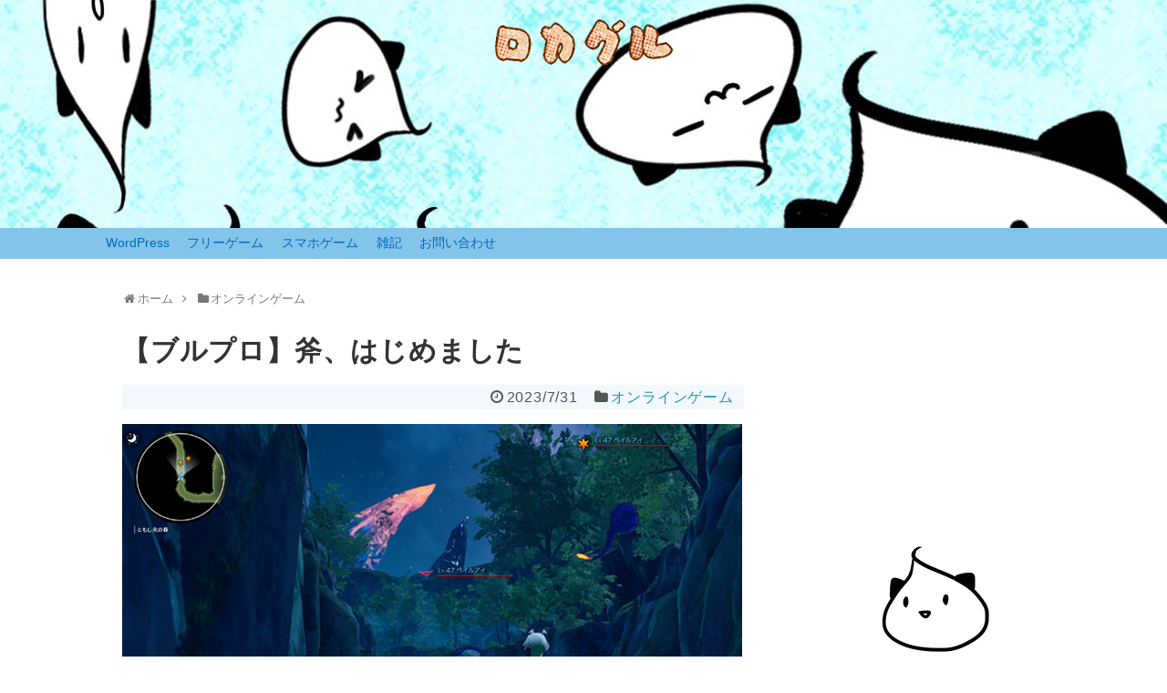

--- FILE ---
content_type: text/html; charset=UTF-8
request_url: https://locagl.com/blue-protocol-19/
body_size: 20476
content:
<!DOCTYPE html>
<html lang="ja">
<head>
<meta charset="UTF-8">
  <meta name="viewport" content="width=1280, maximum-scale=1, user-scalable=yes">
<link rel="alternate" type="application/rss+xml" title="ロカグル RSS Feed" href="https://locagl.com/feed/" />
<link rel="pingback" href="https://locagl.com/xmlrpc.php" />
<meta name="description" content="ともし火の森でペイルアイにすごく煽られました。アドボ確認中に接敵のBGMが聞こえてきたので閉じてみたら、目の前にふよふよと漂うペイルアイ。しかしまったく攻撃はしてこず、ずっと斜めに揺れ続けるだけ。「やんのかコラー！」と近付くと逃げ、こちらが" />
<meta name="keywords" content="オンラインゲーム" />
<!-- OGP -->
<meta property="og:type" content="article">
<meta property="og:description" content="ともし火の森でペイルアイにすごく煽られました。アドボ確認中に接敵のBGMが聞こえてきたので閉じてみたら、目の前にふよふよと漂うペイルアイ。しかしまったく攻撃はしてこず、ずっと斜めに揺れ続けるだけ。「やんのかコラー！」と近付くと逃げ、こちらが">
<meta property="og:title" content="【ブルプロ】斧、はじめました">
<meta property="og:url" content="https://locagl.com/blue-protocol-19/">
<meta property="og:image" content="https://locagl.com/wp-content/uploads/2023/07/blue-protocol230731-04.jpg">
<meta property="og:site_name" content="ロカグル">
<meta property="og:locale" content="ja_JP">
<!-- /OGP -->
<!-- Twitter Card -->
<meta name="twitter:card" content="summary">
<meta name="twitter:description" content="ともし火の森でペイルアイにすごく煽られました。アドボ確認中に接敵のBGMが聞こえてきたので閉じてみたら、目の前にふよふよと漂うペイルアイ。しかしまったく攻撃はしてこず、ずっと斜めに揺れ続けるだけ。「やんのかコラー！」と近付くと逃げ、こちらが">
<meta name="twitter:title" content="【ブルプロ】斧、はじめました">
<meta name="twitter:url" content="https://locagl.com/blue-protocol-19/">
<meta name="twitter:image" content="https://locagl.com/wp-content/uploads/2023/07/blue-protocol230731-04.jpg">
<meta name="twitter:domain" content="locagl.com">
<!-- /Twitter Card -->


<script type="text/javascript" language="javascript">
    var vc_pid = "885816012";
</script><script type="text/javascript" src="//aml.valuecommerce.com/vcdal.js" async></script><title>【ブルプロ】斧、はじめました</title>
<meta name='robots' content='max-image-preview:large' />
<link rel="alternate" type="application/rss+xml" title="ロカグル &raquo; フィード" href="https://locagl.com/feed/" />
<link rel="alternate" type="application/rss+xml" title="ロカグル &raquo; コメントフィード" href="https://locagl.com/comments/feed/" />
<script type="text/javascript" id="wpp-js" src="https://locagl.com/wp-content/plugins/wordpress-popular-posts/assets/js/wpp.min.js?ver=7.3.6" data-sampling="1" data-sampling-rate="100" data-api-url="https://locagl.com/wp-json/wordpress-popular-posts" data-post-id="8022" data-token="ab27b4d06a" data-lang="0" data-debug="0"></script>
<link rel="alternate" type="application/rss+xml" title="ロカグル &raquo; 【ブルプロ】斧、はじめました のコメントのフィード" href="https://locagl.com/blue-protocol-19/feed/" />
<link rel="alternate" title="oEmbed (JSON)" type="application/json+oembed" href="https://locagl.com/wp-json/oembed/1.0/embed?url=https%3A%2F%2Flocagl.com%2Fblue-protocol-19%2F" />
<link rel="alternate" title="oEmbed (XML)" type="text/xml+oembed" href="https://locagl.com/wp-json/oembed/1.0/embed?url=https%3A%2F%2Flocagl.com%2Fblue-protocol-19%2F&#038;format=xml" />
<style id='wp-img-auto-sizes-contain-inline-css' type='text/css'>
img:is([sizes=auto i],[sizes^="auto," i]){contain-intrinsic-size:3000px 1500px}
/*# sourceURL=wp-img-auto-sizes-contain-inline-css */
</style>
<link rel='stylesheet' id='simplicity-style-css' href='https://locagl.com/wp-content/themes/simplicity2/style.css?ver=6.9&#038;fver=20251029045325' type='text/css' media='all' />
<link rel='stylesheet' id='responsive-style-css' href='https://locagl.com/wp-content/themes/simplicity2/css/responsive-pc.css?ver=6.9&#038;fver=20251029045325' type='text/css' media='all' />
<link rel='stylesheet' id='skin-style-css' href='https://locagl.com/wp-content/themes/simplicity2/skins/sora/style.css?ver=6.9&#038;fver=20251029045325' type='text/css' media='all' />
<link rel='stylesheet' id='font-awesome-style-css' href='https://locagl.com/wp-content/themes/simplicity2/webfonts/css/font-awesome.min.css?ver=6.9&#038;fver=20251029045325' type='text/css' media='all' />
<link rel='stylesheet' id='icomoon-style-css' href='https://locagl.com/wp-content/themes/simplicity2/webfonts/icomoon/style.css?ver=6.9&#038;fver=20251029045325' type='text/css' media='all' />
<link rel='stylesheet' id='extension-style-css' href='https://locagl.com/wp-content/themes/simplicity2/css/extension.css?ver=6.9&#038;fver=20251029045325' type='text/css' media='all' />
<style id='extension-style-inline-css' type='text/css'>
#navi ul,#navi ul.sub-menu,#navi ul.children{background-color:#83c4ea;border-color:#83c4ea}#navi{background-color:#83c4ea}@media screen and (max-width:1110px){#navi{background-color:transparent}}#navi ul li a{color:#0066bf}#navi ul li a:hover{background-color:#d0ff6b}#mobile-menu a{color:#0066bf}#mobile-menu a{background-color:#83c4ea}#footer{background-color:#83c4ea}#h-top{min-height:250px}#s{border-radius:25px}#s:focus{outline:0}.article{font-size:19px} .entry-thumb img,.related-entry-thumb img,.widget_new_entries ul li img,.widget_new_popular ul li img,.widget_popular_ranking ul li img,#prev-next img,.widget_new_entries .new-entrys-large .new-entry img{border-radius:10px} .blog-card-wide{width:calc(100% - 40px);margin:20px} #header{background-image:url(https://locagl.com/wp-content/uploads/2021/05/header.jpg);background-position:0 0;background-size:100% auto;background-repeat:no-repeat}@media screen and (max-width:1110px){#navi{background-color:#83c4ea}} .blog-card-thumbnail-right .blog-card-thumbnail{float:right}.blog-card-thumbnail-right .blog-card-content{margin-left:0;margin-right:110px}.blog-card-thumbnail-right img.blog-card-thumb-image{margin-left:10px;margin-right:0}#sidebar .blog-card-thumbnail-right .blog-card-content{margin-left:0;margin-right:90px}@media screen and (max-width:560px){.blog-card-thumbnail-right .blog-card-content{margin-right:90px}.blog-card-thumbnail-right .blog-card-title{margin-left:0}.blog-card-thumbnail-right img.blog-card-thumb-image{margin-left:5px;margin-right:0}}  #header .alignleft{text-align:center;max-width:none}#h-top #site-title a{margin-right:0}#site-description{margin-right:0}#header .alignright{display:none}@media screen and (max-width:639px){.article br{display:block}}
/*# sourceURL=extension-style-inline-css */
</style>
<link rel='stylesheet' id='child-style-css' href='https://locagl.com/wp-content/themes/simplicity2-child/style.css?ver=6.9&#038;fver=20240128094549' type='text/css' media='all' />
<link rel='stylesheet' id='print-style-css' href='https://locagl.com/wp-content/themes/simplicity2/css/print.css?ver=6.9&#038;fver=20251029045325' type='text/css' media='print' />
<link rel='stylesheet' id='sns-twitter-type-style-css' href='https://locagl.com/wp-content/themes/simplicity2/css/sns-twitter-type.css?ver=6.9&#038;fver=20251029045325' type='text/css' media='all' />
<style id='wp-emoji-styles-inline-css' type='text/css'>

	img.wp-smiley, img.emoji {
		display: inline !important;
		border: none !important;
		box-shadow: none !important;
		height: 1em !important;
		width: 1em !important;
		margin: 0 0.07em !important;
		vertical-align: -0.1em !important;
		background: none !important;
		padding: 0 !important;
	}
/*# sourceURL=wp-emoji-styles-inline-css */
</style>
<style id='wp-block-library-inline-css' type='text/css'>
:root{--wp-block-synced-color:#7a00df;--wp-block-synced-color--rgb:122,0,223;--wp-bound-block-color:var(--wp-block-synced-color);--wp-editor-canvas-background:#ddd;--wp-admin-theme-color:#007cba;--wp-admin-theme-color--rgb:0,124,186;--wp-admin-theme-color-darker-10:#006ba1;--wp-admin-theme-color-darker-10--rgb:0,107,160.5;--wp-admin-theme-color-darker-20:#005a87;--wp-admin-theme-color-darker-20--rgb:0,90,135;--wp-admin-border-width-focus:2px}@media (min-resolution:192dpi){:root{--wp-admin-border-width-focus:1.5px}}.wp-element-button{cursor:pointer}:root .has-very-light-gray-background-color{background-color:#eee}:root .has-very-dark-gray-background-color{background-color:#313131}:root .has-very-light-gray-color{color:#eee}:root .has-very-dark-gray-color{color:#313131}:root .has-vivid-green-cyan-to-vivid-cyan-blue-gradient-background{background:linear-gradient(135deg,#00d084,#0693e3)}:root .has-purple-crush-gradient-background{background:linear-gradient(135deg,#34e2e4,#4721fb 50%,#ab1dfe)}:root .has-hazy-dawn-gradient-background{background:linear-gradient(135deg,#faaca8,#dad0ec)}:root .has-subdued-olive-gradient-background{background:linear-gradient(135deg,#fafae1,#67a671)}:root .has-atomic-cream-gradient-background{background:linear-gradient(135deg,#fdd79a,#004a59)}:root .has-nightshade-gradient-background{background:linear-gradient(135deg,#330968,#31cdcf)}:root .has-midnight-gradient-background{background:linear-gradient(135deg,#020381,#2874fc)}:root{--wp--preset--font-size--normal:16px;--wp--preset--font-size--huge:42px}.has-regular-font-size{font-size:1em}.has-larger-font-size{font-size:2.625em}.has-normal-font-size{font-size:var(--wp--preset--font-size--normal)}.has-huge-font-size{font-size:var(--wp--preset--font-size--huge)}.has-text-align-center{text-align:center}.has-text-align-left{text-align:left}.has-text-align-right{text-align:right}.has-fit-text{white-space:nowrap!important}#end-resizable-editor-section{display:none}.aligncenter{clear:both}.items-justified-left{justify-content:flex-start}.items-justified-center{justify-content:center}.items-justified-right{justify-content:flex-end}.items-justified-space-between{justify-content:space-between}.screen-reader-text{border:0;clip-path:inset(50%);height:1px;margin:-1px;overflow:hidden;padding:0;position:absolute;width:1px;word-wrap:normal!important}.screen-reader-text:focus{background-color:#ddd;clip-path:none;color:#444;display:block;font-size:1em;height:auto;left:5px;line-height:normal;padding:15px 23px 14px;text-decoration:none;top:5px;width:auto;z-index:100000}html :where(.has-border-color){border-style:solid}html :where([style*=border-top-color]){border-top-style:solid}html :where([style*=border-right-color]){border-right-style:solid}html :where([style*=border-bottom-color]){border-bottom-style:solid}html :where([style*=border-left-color]){border-left-style:solid}html :where([style*=border-width]){border-style:solid}html :where([style*=border-top-width]){border-top-style:solid}html :where([style*=border-right-width]){border-right-style:solid}html :where([style*=border-bottom-width]){border-bottom-style:solid}html :where([style*=border-left-width]){border-left-style:solid}html :where(img[class*=wp-image-]){height:auto;max-width:100%}:where(figure){margin:0 0 1em}html :where(.is-position-sticky){--wp-admin--admin-bar--position-offset:var(--wp-admin--admin-bar--height,0px)}@media screen and (max-width:600px){html :where(.is-position-sticky){--wp-admin--admin-bar--position-offset:0px}}

/*# sourceURL=wp-block-library-inline-css */
</style><style id='global-styles-inline-css' type='text/css'>
:root{--wp--preset--aspect-ratio--square: 1;--wp--preset--aspect-ratio--4-3: 4/3;--wp--preset--aspect-ratio--3-4: 3/4;--wp--preset--aspect-ratio--3-2: 3/2;--wp--preset--aspect-ratio--2-3: 2/3;--wp--preset--aspect-ratio--16-9: 16/9;--wp--preset--aspect-ratio--9-16: 9/16;--wp--preset--color--black: #000000;--wp--preset--color--cyan-bluish-gray: #abb8c3;--wp--preset--color--white: #ffffff;--wp--preset--color--pale-pink: #f78da7;--wp--preset--color--vivid-red: #cf2e2e;--wp--preset--color--luminous-vivid-orange: #ff6900;--wp--preset--color--luminous-vivid-amber: #fcb900;--wp--preset--color--light-green-cyan: #7bdcb5;--wp--preset--color--vivid-green-cyan: #00d084;--wp--preset--color--pale-cyan-blue: #8ed1fc;--wp--preset--color--vivid-cyan-blue: #0693e3;--wp--preset--color--vivid-purple: #9b51e0;--wp--preset--gradient--vivid-cyan-blue-to-vivid-purple: linear-gradient(135deg,rgb(6,147,227) 0%,rgb(155,81,224) 100%);--wp--preset--gradient--light-green-cyan-to-vivid-green-cyan: linear-gradient(135deg,rgb(122,220,180) 0%,rgb(0,208,130) 100%);--wp--preset--gradient--luminous-vivid-amber-to-luminous-vivid-orange: linear-gradient(135deg,rgb(252,185,0) 0%,rgb(255,105,0) 100%);--wp--preset--gradient--luminous-vivid-orange-to-vivid-red: linear-gradient(135deg,rgb(255,105,0) 0%,rgb(207,46,46) 100%);--wp--preset--gradient--very-light-gray-to-cyan-bluish-gray: linear-gradient(135deg,rgb(238,238,238) 0%,rgb(169,184,195) 100%);--wp--preset--gradient--cool-to-warm-spectrum: linear-gradient(135deg,rgb(74,234,220) 0%,rgb(151,120,209) 20%,rgb(207,42,186) 40%,rgb(238,44,130) 60%,rgb(251,105,98) 80%,rgb(254,248,76) 100%);--wp--preset--gradient--blush-light-purple: linear-gradient(135deg,rgb(255,206,236) 0%,rgb(152,150,240) 100%);--wp--preset--gradient--blush-bordeaux: linear-gradient(135deg,rgb(254,205,165) 0%,rgb(254,45,45) 50%,rgb(107,0,62) 100%);--wp--preset--gradient--luminous-dusk: linear-gradient(135deg,rgb(255,203,112) 0%,rgb(199,81,192) 50%,rgb(65,88,208) 100%);--wp--preset--gradient--pale-ocean: linear-gradient(135deg,rgb(255,245,203) 0%,rgb(182,227,212) 50%,rgb(51,167,181) 100%);--wp--preset--gradient--electric-grass: linear-gradient(135deg,rgb(202,248,128) 0%,rgb(113,206,126) 100%);--wp--preset--gradient--midnight: linear-gradient(135deg,rgb(2,3,129) 0%,rgb(40,116,252) 100%);--wp--preset--font-size--small: 13px;--wp--preset--font-size--medium: 20px;--wp--preset--font-size--large: 36px;--wp--preset--font-size--x-large: 42px;--wp--preset--spacing--20: 0.44rem;--wp--preset--spacing--30: 0.67rem;--wp--preset--spacing--40: 1rem;--wp--preset--spacing--50: 1.5rem;--wp--preset--spacing--60: 2.25rem;--wp--preset--spacing--70: 3.38rem;--wp--preset--spacing--80: 5.06rem;--wp--preset--shadow--natural: 6px 6px 9px rgba(0, 0, 0, 0.2);--wp--preset--shadow--deep: 12px 12px 50px rgba(0, 0, 0, 0.4);--wp--preset--shadow--sharp: 6px 6px 0px rgba(0, 0, 0, 0.2);--wp--preset--shadow--outlined: 6px 6px 0px -3px rgb(255, 255, 255), 6px 6px rgb(0, 0, 0);--wp--preset--shadow--crisp: 6px 6px 0px rgb(0, 0, 0);}:where(.is-layout-flex){gap: 0.5em;}:where(.is-layout-grid){gap: 0.5em;}body .is-layout-flex{display: flex;}.is-layout-flex{flex-wrap: wrap;align-items: center;}.is-layout-flex > :is(*, div){margin: 0;}body .is-layout-grid{display: grid;}.is-layout-grid > :is(*, div){margin: 0;}:where(.wp-block-columns.is-layout-flex){gap: 2em;}:where(.wp-block-columns.is-layout-grid){gap: 2em;}:where(.wp-block-post-template.is-layout-flex){gap: 1.25em;}:where(.wp-block-post-template.is-layout-grid){gap: 1.25em;}.has-black-color{color: var(--wp--preset--color--black) !important;}.has-cyan-bluish-gray-color{color: var(--wp--preset--color--cyan-bluish-gray) !important;}.has-white-color{color: var(--wp--preset--color--white) !important;}.has-pale-pink-color{color: var(--wp--preset--color--pale-pink) !important;}.has-vivid-red-color{color: var(--wp--preset--color--vivid-red) !important;}.has-luminous-vivid-orange-color{color: var(--wp--preset--color--luminous-vivid-orange) !important;}.has-luminous-vivid-amber-color{color: var(--wp--preset--color--luminous-vivid-amber) !important;}.has-light-green-cyan-color{color: var(--wp--preset--color--light-green-cyan) !important;}.has-vivid-green-cyan-color{color: var(--wp--preset--color--vivid-green-cyan) !important;}.has-pale-cyan-blue-color{color: var(--wp--preset--color--pale-cyan-blue) !important;}.has-vivid-cyan-blue-color{color: var(--wp--preset--color--vivid-cyan-blue) !important;}.has-vivid-purple-color{color: var(--wp--preset--color--vivid-purple) !important;}.has-black-background-color{background-color: var(--wp--preset--color--black) !important;}.has-cyan-bluish-gray-background-color{background-color: var(--wp--preset--color--cyan-bluish-gray) !important;}.has-white-background-color{background-color: var(--wp--preset--color--white) !important;}.has-pale-pink-background-color{background-color: var(--wp--preset--color--pale-pink) !important;}.has-vivid-red-background-color{background-color: var(--wp--preset--color--vivid-red) !important;}.has-luminous-vivid-orange-background-color{background-color: var(--wp--preset--color--luminous-vivid-orange) !important;}.has-luminous-vivid-amber-background-color{background-color: var(--wp--preset--color--luminous-vivid-amber) !important;}.has-light-green-cyan-background-color{background-color: var(--wp--preset--color--light-green-cyan) !important;}.has-vivid-green-cyan-background-color{background-color: var(--wp--preset--color--vivid-green-cyan) !important;}.has-pale-cyan-blue-background-color{background-color: var(--wp--preset--color--pale-cyan-blue) !important;}.has-vivid-cyan-blue-background-color{background-color: var(--wp--preset--color--vivid-cyan-blue) !important;}.has-vivid-purple-background-color{background-color: var(--wp--preset--color--vivid-purple) !important;}.has-black-border-color{border-color: var(--wp--preset--color--black) !important;}.has-cyan-bluish-gray-border-color{border-color: var(--wp--preset--color--cyan-bluish-gray) !important;}.has-white-border-color{border-color: var(--wp--preset--color--white) !important;}.has-pale-pink-border-color{border-color: var(--wp--preset--color--pale-pink) !important;}.has-vivid-red-border-color{border-color: var(--wp--preset--color--vivid-red) !important;}.has-luminous-vivid-orange-border-color{border-color: var(--wp--preset--color--luminous-vivid-orange) !important;}.has-luminous-vivid-amber-border-color{border-color: var(--wp--preset--color--luminous-vivid-amber) !important;}.has-light-green-cyan-border-color{border-color: var(--wp--preset--color--light-green-cyan) !important;}.has-vivid-green-cyan-border-color{border-color: var(--wp--preset--color--vivid-green-cyan) !important;}.has-pale-cyan-blue-border-color{border-color: var(--wp--preset--color--pale-cyan-blue) !important;}.has-vivid-cyan-blue-border-color{border-color: var(--wp--preset--color--vivid-cyan-blue) !important;}.has-vivid-purple-border-color{border-color: var(--wp--preset--color--vivid-purple) !important;}.has-vivid-cyan-blue-to-vivid-purple-gradient-background{background: var(--wp--preset--gradient--vivid-cyan-blue-to-vivid-purple) !important;}.has-light-green-cyan-to-vivid-green-cyan-gradient-background{background: var(--wp--preset--gradient--light-green-cyan-to-vivid-green-cyan) !important;}.has-luminous-vivid-amber-to-luminous-vivid-orange-gradient-background{background: var(--wp--preset--gradient--luminous-vivid-amber-to-luminous-vivid-orange) !important;}.has-luminous-vivid-orange-to-vivid-red-gradient-background{background: var(--wp--preset--gradient--luminous-vivid-orange-to-vivid-red) !important;}.has-very-light-gray-to-cyan-bluish-gray-gradient-background{background: var(--wp--preset--gradient--very-light-gray-to-cyan-bluish-gray) !important;}.has-cool-to-warm-spectrum-gradient-background{background: var(--wp--preset--gradient--cool-to-warm-spectrum) !important;}.has-blush-light-purple-gradient-background{background: var(--wp--preset--gradient--blush-light-purple) !important;}.has-blush-bordeaux-gradient-background{background: var(--wp--preset--gradient--blush-bordeaux) !important;}.has-luminous-dusk-gradient-background{background: var(--wp--preset--gradient--luminous-dusk) !important;}.has-pale-ocean-gradient-background{background: var(--wp--preset--gradient--pale-ocean) !important;}.has-electric-grass-gradient-background{background: var(--wp--preset--gradient--electric-grass) !important;}.has-midnight-gradient-background{background: var(--wp--preset--gradient--midnight) !important;}.has-small-font-size{font-size: var(--wp--preset--font-size--small) !important;}.has-medium-font-size{font-size: var(--wp--preset--font-size--medium) !important;}.has-large-font-size{font-size: var(--wp--preset--font-size--large) !important;}.has-x-large-font-size{font-size: var(--wp--preset--font-size--x-large) !important;}
/*# sourceURL=global-styles-inline-css */
</style>

<style id='classic-theme-styles-inline-css' type='text/css'>
/*! This file is auto-generated */
.wp-block-button__link{color:#fff;background-color:#32373c;border-radius:9999px;box-shadow:none;text-decoration:none;padding:calc(.667em + 2px) calc(1.333em + 2px);font-size:1.125em}.wp-block-file__button{background:#32373c;color:#fff;text-decoration:none}
/*# sourceURL=/wp-includes/css/classic-themes.min.css */
</style>
<link rel='stylesheet' id='contact-form-7-css' href='https://locagl.com/wp-content/plugins/contact-form-7/includes/css/styles.css?ver=6.1.4&#038;fver=20251130085204' type='text/css' media='all' />
<link rel='stylesheet' id='wordpress-popular-posts-css-css' href='https://locagl.com/wp-content/plugins/wordpress-popular-posts/assets/css/wpp.css?ver=7.3.6&#038;fver=20251028032331' type='text/css' media='all' />
<script type="text/javascript" src="https://locagl.com/wp-includes/js/jquery/jquery.min.js?ver=3.7.1" id="jquery-core-js"></script>
<script type="text/javascript" src="https://locagl.com/wp-includes/js/jquery/jquery-migrate.min.js?ver=3.4.1" id="jquery-migrate-js"></script>
<link rel="canonical" href="https://locagl.com/blue-protocol-19/" />
<link rel='shortlink' href='https://locagl.com/?p=8022' />
            <style id="wpp-loading-animation-styles">@-webkit-keyframes bgslide{from{background-position-x:0}to{background-position-x:-200%}}@keyframes bgslide{from{background-position-x:0}to{background-position-x:-200%}}.wpp-widget-block-placeholder,.wpp-shortcode-placeholder{margin:0 auto;width:60px;height:3px;background:#dd3737;background:linear-gradient(90deg,#dd3737 0%,#571313 10%,#dd3737 100%);background-size:200% auto;border-radius:3px;-webkit-animation:bgslide 1s infinite linear;animation:bgslide 1s infinite linear}</style>
            		<style type="text/css" id="wp-custom-css">
			/*--------------------------------------
  ヨメレバ・カエレバ・トマレバ
--------------------------------------*/
.booklink-box, .kaerebalink-box, .tomarebalink-box{
 box-sizing: border-box;
 border: solid 1px #ccc;
 border-radius: 2px;
 padding: 10px;
 margin-bottom: 10px;
 display: -webkit-flex;
 display: flex;
 -webkit-align-items: center;
 align-items: center;
}
.booklink-image, .kaerebalink-image, .tomarebalink-image{
 margin:0 15px 0 0;
 width: 160px;
 text-align: center;
 -webkit-flex: 0.4;
 flex: 0.4;
}
.cstmreba img{
 margin: 0 auto;
 text-align: center;
}
.booklink-info, .kaerebalink-info, .tomarebalink-info{
 -webkit-flex: 1;
 flex: 1;
 margin:0;
 line-height: 1.2em;
 overflow: hidden;
}
.booklink-name, .kaerebalink-name, .tomarebalink-name{
 line-height:1.3em;
}
.booklink-name a, .kaerebalink-name a, .tomarebalink-name a{
 text-decoration: none;
 font-weight: bold;
}
.booklink-powered-date, .kaerebalink-powered-date, .tomarebalink-powered-date{
 background-color: #DDD;
 padding: 2px;
 font-size: .6em;
 text-align: right;
 line-height: 1.2em;
 margin-bottom: 3px;
}

.booklink-powered-date a, .kaerebalink-powered-date a, .tomarebalink-powered-date a {
 text-decoration: none;
}
.booklink-detail, .kaerebalink-detail, .tomarebalink-address {
 font-size: .7em;
}
.booklink-link2, .kaerebalink-link1, .tomarebalink-link1{
 flex-wrap: wrap;
 display: -webkit-flex;
 display: flex;
}
.booklink-link2 a,
.kaerebalink-link1 a,
.tomarebalink-link1 a {
 -moz-border-radius: 5px;
 -webkit-border-radius: 5px;
 border-radius: 5px;
 display: inline-block;
 margin: 3px 3px 0 0;
 padding: 10px 0px;
 text-align: center;
 text-decoration: none;
 font-weight: bold;
 font-size: 12px;
}
.booklink-link2 a:hover, .kaerebalink-link1 a:hover, .tomarebalink-link1 a:hover{
 color:#fff;
 transform: scale(0.95); /* 変化するボタンの大きさ */
 transition: all 0.6s ease;
}
.shoplinkamazon, .shoplinkrakuten, .shoplinkkindle, .shoplinkkakakucom, .shoplinkrakukobo, .shoplinkyahoo, .shoplinkseven, .shoplinkjtb, .shoplinkjalan {
 width: 48%;
 display: -webkit-flex;
 display: flex;
 -webkit-align-items: center;
 align-items: center;
 -webkit-justify-content: center;
 justify-content: center;
}
.shoplinkamazon a, .shoplinkrakuten a, .shoplinkkindle a, .shoplinkkakakucom a, .shoplinkrakukobo a, .shoplinkyahoo a, .shoplinkseven a, .shoplinkjtb a, .shoplinkjalan a {
 width: 100%;
}
/* amazon */
.shoplinkamazon a {
 color: #FF9901 ; /* 文字の色 */
 border: solid 1px #FF9901 ; /* ボーダー色 */
}
.shoplinkamazon a:hover {
 background-color: #ff9901; /* カーソルを重ねた時の背景色 */
}
/* 楽天 */
.shoplinkrakuten a {
 color: #c20004 ; /* 文字の色 */
 border: solid 1px #c20004 ; /* ボーダー色 */
}
.shoplinkrakuten a:hover {
 background-color: #c20004; /* カーソルを重ねた時の背景色 */
}
/* kindle */
.shoplinkkindle a {
 color: #007dcd; /* 文字の色 */
 border: solid 1px #007dcd ; /* ボーダー色 */
}
.shoplinkkindle a:hover {
 background-color: #007dcd; /* カーソルを重ねた時の背景色 */
}
/* 価格 */
.shoplinkkakakucom a {
 color: #314995; /* 文字の色 */
 border: solid 1px #314995 ; /* ボーダー色 */
}
.shoplinkkakakucom a:hover {
 background-color: #314995; /* カーソルを重ねた時の背景色 */
}
/* kobo */
.shoplinkrakukobo a {
 color: #990000; /* 文字の色 */
 border: solid 1px #990000 ; /* ボーダー色 */
}
.shoplinkrakukobo a:hover {
 background-color: #990000; /* カーソルを重ねた時の背景色 */
}
/* yahoo */
.shoplinkyahoo a {
 color: #7b0099; /* 文字の色 */
 border: solid 1px #7b0099 ; /* ボーダー色 */
}
.shoplinkyahoo a:hover {
 background-color: #7b0099; /* カーソルを重ねた時の背景色 */
}
.shoplinkyahoo img {
 display: none;
}
.shoplinkyahoo a {
 font-size: 9px;
}
/* 7net */
.shoplinkseven a {
 color: #82c36f ; /* 文字の色 */
 border: solid 1px #82c36f ; /* ボーダー色 */
}
.shoplinkseven a:hover {
 background-color: #82c36f; /* カーソルを重ねた時の背景色 */
}
/* jtb */
.shoplinkjtb a {
 color: #990000 ; /* 文字の色 */
 border: solid 1px #990000 ; /* ボーダー色 */
}
.shoplinkjtb a:hover {
 background-color: #990000; /* カーソルを重ねた時の背景色 */
}
/* jalan */
.shoplinkjalan a {
 color: #FF9901 ; /* 文字の色 */
 border: solid 1px #FF9901 ; /* ボーダー色 */
}
.shoplinkjalan a:hover {
 background-color: #FF9901; /* カーソルを重ねた時の背景色 */
}
.booklink-footer{display: none;}

/* アプリーチの新デザイン */
.appreach{
  text-align: left;
  padding: 25px;
  margin:20px;
  border-radius:20px;
  overflow: hidden;
  box-shadow:0px 2px 5px 1px #c0c0c0;
}
.appreach:after {
  content: "";
  display: block;
  clear: both;
}
.appreach img,
.appreach p {
  margin: 0;
  padding:0;
}
.appreach a:after {
  display: none;
}
.appreach__icon {
  float: left;
  border-radius: 10%;
  overflow: hidden;
  margin: 0 3% 0 0 !important;
  width: 25% !important;
  height: auto !important;
  max-width: 120px !important;
}
.appreach__detail {
  display: inline-block;
  font-size: 20px;
  line-height: 1.5;
  width: 72%;
  max-width: 72%;
}
.appreach__detail:after {
  content: "";
  display: block;
  clear: both;
}
p.appreach__name {
  font-size: 16px;
  color:#3a3a3a;
  padding-bottom:10px;
  font-weight:bold;
  line-height: 1.5em !important;
  max-height: 4em;
  overflow: hidden;
}
.appreach__info {
  font-size: 12px !important;
  color:#888;
}
.appreach__info a{
  color:#aaa;
}
.appreach__developper, .appreach__price {
  margin-right: 0.5em;
}
.appreach__posted a {
  margin-left: 0.5em;
}
.appreach__links {
  float: left;
  height: 40px;
  margin-top: 15px;
  white-space: nowrap;
}
.appreach__aslink img {
  margin-right: 10px;
  height: 40px;
  width: 135px;
}
.appreach__gplink img {
  height: 40px;
  width: 134.5px;
}
@media only screen and (max-width: 786px){
.appreach{
  margin:20px 0;}
.appreach__info {
  font-size: 11px !important;}
p.appreach__name {
  font-size: 15px;}
}		</style>
		</head>
  <body class="wp-singular post-template-default single single-post postid-8022 single-format-standard wp-theme-simplicity2 wp-child-theme-simplicity2-child categoryid-37" itemscope itemtype="https://schema.org/WebPage">
    <div id="container">

      <!-- header -->
      <header itemscope itemtype="https://schema.org/WPHeader">
        <div id="header" class="clearfix">
          <div id="header-in">

                        <div id="h-top">
              <!-- モバイルメニュー表示用のボタン -->
<div id="mobile-menu">
  <a id="mobile-menu-toggle" href="#"><span class="fa fa-bars fa-2x"></span></a>
</div>

              <div class="alignleft top-title-catchphrase">
                <!-- サイトのタイトル -->
<p id="site-title" itemscope itemtype="https://schema.org/Organization">
  <a href="https://locagl.com/"><img src="https://locagl.com/wp-content/uploads/2021/05/logo.png" alt="ロカグル" class="site-title-img" /></a></p>
<!-- サイトの概要 -->
<p id="site-description">
  </p>
              </div>

              <div class="alignright top-sns-follows">
                                <!-- SNSページ -->
<div class="sns-pages">
<p class="sns-follow-msg">フォローする</p>
<ul class="snsp">
<li class="feedly-page"><a href="//feedly.com/i/discover/sources/search/feed/https%3A%2F%2Flocagl.com" target="blank" title="feedlyで更新情報を購読" rel="nofollow"><span class="icon-feedly-logo"></span></a></li><li class="rss-page"><a href="https://locagl.com/feed/" target="_blank" title="RSSで更新情報をフォロー" rel="nofollow"><span class="icon-rss-logo"></span></a></li>  </ul>
</div>
                              </div>

            </div><!-- /#h-top -->
          </div><!-- /#header-in -->
        </div><!-- /#header -->
      </header>

      <!-- Navigation -->
<nav itemscope itemtype="https://schema.org/SiteNavigationElement">
  <div id="navi">
      	<div id="navi-in">
      <div class="menu-%e3%83%98%e3%83%83%e3%83%80%e3%83%a1%e3%83%8b%e3%83%a5%e3%83%bc-container"><ul id="menu-%e3%83%98%e3%83%83%e3%83%80%e3%83%a1%e3%83%8b%e3%83%a5%e3%83%bc" class="menu"><li id="menu-item-5106" class="menu-item menu-item-type-taxonomy menu-item-object-category menu-item-5106"><a href="https://locagl.com/category/wordpress/">WordPress</a></li>
<li id="menu-item-5103" class="menu-item menu-item-type-taxonomy menu-item-object-category menu-item-5103"><a href="https://locagl.com/category/free-game/">フリーゲーム</a></li>
<li id="menu-item-5104" class="menu-item menu-item-type-taxonomy menu-item-object-category menu-item-5104"><a href="https://locagl.com/category/smartphone-game/">スマホゲーム</a></li>
<li id="menu-item-5105" class="menu-item menu-item-type-taxonomy menu-item-object-category menu-item-5105"><a href="https://locagl.com/category/memo/">雑記</a></li>
<li id="menu-item-599" class="menu-item menu-item-type-post_type menu-item-object-page menu-item-599"><a href="https://locagl.com/contact/">お問い合わせ</a></li>
</ul></div>    </div><!-- /#navi-in -->
  </div><!-- /#navi -->
</nav>
<!-- /Navigation -->
      <!-- 本体部分 -->
      <div id="body">
        <div id="body-in" class="cf">

          
          <!-- main -->
          <main itemscope itemprop="mainContentOfPage">
            <div id="main" itemscope itemtype="https://schema.org/Blog">
  
  <div id="breadcrumb" class="breadcrumb breadcrumb-categor" itemscope itemtype="https://schema.org/BreadcrumbList"><div class="breadcrumb-home" itemscope itemtype="https://schema.org/ListItem" itemprop="itemListElement"><span class="fa fa-home fa-fw" aria-hidden="true"></span><a href="https://locagl.com" itemprop="item"><span itemprop="name">ホーム</span></a><meta itemprop="position" content="1" /><span class="sp"><span class="fa fa-angle-right" aria-hidden="true"></span></span></div><div class="breadcrumb-item" itemscope itemtype="https://schema.org/ListItem" itemprop="itemListElement"><span class="fa fa-folder fa-fw" aria-hidden="true"></span><a href="https://locagl.com/category/online-game/" itemprop="item"><span itemprop="name">オンラインゲーム</span></a><meta itemprop="position" content="2" /></div></div><!-- /#breadcrumb -->  <div id="post-8022" class="post-8022 post type-post status-publish format-standard has-post-thumbnail hentry category-online-game tag-blue-protocol">
  <article class="article">
  
  
  <header>
    <h1 class="entry-title">【ブルプロ】斧、はじめました</h1>


    
    <p class="post-meta">
      
            <span class="post-date"><span class="fa fa-clock-o fa-fw"></span><time class="entry-date date published updated" datetime="2023-07-31T03:49:24+09:00">2023/7/31</time></span>
    
      <span class="category"><span class="fa fa-folder fa-fw"></span><a href="https://locagl.com/category/online-game/" rel="category tag">オンラインゲーム</a></span>

      
      
      
      
      
    </p>

    
    
    
      </header>

  
  
  <div id="the-content" class="entry-content">
  <p><img decoding="async" src="https://locagl.com/wp-content/themes/simplicity2/images/1x1.trans.gif" data-original="https://locagl.com/wp-content/uploads/2023/07/blue-protocol230731-01.jpg" alt="煽られ"  data-lazy="true"><noscript><img decoding="async" src="https://locagl.com/wp-content/uploads/2023/07/blue-protocol230731-01.jpg" alt="煽られ" ></noscript><br />
ともし火の森でペイルアイにすごく煽られました。</p>
<p>アドボ確認中に接敵のBGMが聞こえてきたので閉じてみたら、目の前にふよふよと漂うペイルアイ。</p>
<p>しかしまったく攻撃はしてこず、ずっと斜めに揺れ続けるだけ。</p>
<p>「やんのかコラー！」と近付くと逃げ、こちらが逃げると後を追ってくる。</p>
<p>そして「俺の華麗なダンスを見ろ」とばかりに延々と目の前で揺れを見させられる……。</p>
<p>攻撃の当たらない停止したバグエネミーはたまに見かけますが、このペイルアイはこちらからの攻撃は当たるうえに反撃もしてこないので一方的にボコれるサービスエネミーになっていました。</p>
<p>今まで見たバグの中でも一番謎なバグ。</p>
<p>ちなみに画像の右上にいるペイルアイは、その「攻撃の当たらない停止したバグエネミー」。</p>
<p>停止バグは浮遊するエネミーでしか見かけたことがないのですが、浮遊エネミー特有のバグだったりするのですかね？</p>
<div id="widget-in-article" class="widgets"><div id="pc_ad-2" class="widget-in-article widget_pc_ad">      <div class="ad-space ad-widget">
        <div class="ad-label">スポンサーリンク</div>
        <div class="ad-responsive ad-pc adsense-336"><script async src="//pagead2.googlesyndication.com/pagead/js/adsbygoogle.js"></script>
<ins class="adsbygoogle"
     style="display:block; text-align:center;"
     data-ad-layout="in-article"
     data-ad-format="fluid"
     data-ad-client="ca-pub-6211510162745399"
     data-ad-slot="2274066903"></ins>
<script>
     (adsbygoogle = window.adsbygoogle || []).push({});
</script></div>
      </div>
      </div>        </div><h2>すてきな斧ライフ</h2>
<div class="blog-card internal-blog-card blog-card-thumbnail-right blog-card-wide cf"><div class="blog-card-thumbnail"><a href="https://locagl.com/blue-protocol-18/" class="blog-card-thumbnail-link"><img src="https://locagl.com/wp-content/uploads/2023/07/blue-protocol230727-04-100x100.jpg"  alt="" /></a></div><div class="blog-card-content"><div class="blog-card-title"><a href="https://locagl.com/blue-protocol-18/" class="blog-card-title-link">【ブルプロ】上級調査デビューしました</a></div><div class="blog-card-excerpt">
「滝裏の盗掘痕跡・調査」を初見ソロで突撃してボコされた同士はいないだろうか。...</div></div><div class="blog-card-footer"><div class="blog-card-site">locagl.com</div></div></div>
<p>↑なことがあったので、サブクエの暴力とレイドで楽してレベル50になった斧で上級調査に行ってきました！</p>
<p>今まで杖しかまともに使ってこなかったゆえに「全体の状況が把握できる杖しかできない、近接は難しそう」のイメージが根付いてしまい、わりと抵抗があった斧(というか近接)。</p>
<p>いざやってみたら……</p>
<p><img decoding="async" src="https://locagl.com/wp-content/themes/simplicity2/images/1x1.trans.gif" data-original="https://locagl.com/wp-content/uploads/2023/07/blue-protocol230731-02.jpg" alt="斧に目覚めた瞬間"  data-lazy="true"><noscript><img decoding="async" src="https://locagl.com/wp-content/uploads/2023/07/blue-protocol230731-02.jpg" alt="斧に目覚めた瞬間" ></noscript><br />
なにこれ……斧……すごく楽しい……。</p>
<p>楽しいうえにとってもラク！！！</p>
<p>ヘイトマネジメントを付けていても理不尽にヘイトを買い、そんな中でもなるべく巻き込めるよう範囲攻撃の置き位置を微調整しながら撃ったりと苦労していた杖はなんだったのか……と思わされるほど圧倒的な気楽さ。</p>
<p>ヘイトはほとんど飛んでこないし、とりあえずキーポイントの敵に張り付いているだけでいい簡単なお仕事。</p>
<p>被ダメも杖のときと比べると「これだけ……？」というほど少なく、ウォークライαを使えばさらに抑えられるかつ自己回復手段が豊富なのでボスへの張り付きもなんのその。</p>
<p>基本的にロックオンをしなくていいので、状況に応じてロックオンオフしてその度にカメラ角度が変わって変なところにアイシクルを誤発するプチストレスとも無縁。</p>
<p>杖にとって死活問題なドレインフィーバーも、自前で用意できるのでマッチングでお祈りをしなくていいのもメリット。</p>
<p>そしてなんといっても<span class="marker-under"><span class="bold">肝心のプレイが一番楽しい</span></span>というのが最大の強みですね。</p>
<p>通常、スキル、クラスアクション、強襲攻撃を絶え間なく混ぜてピョンピョンと跳ねまわるのもそうですし、なにより叩きつけるアクションの「ガッツリ攻撃した感」は爽快感があって好きです。</p>
<p>一瞬で斧に魅了されました。</p>
<p>斧を知ってしまった瞬間から、もはや杖でミッションに行こうという気がなくなるほどに……。</p>
<p>人気狩場での素材集めはさすがに弓を使いますが、それ以外での狩りでも杖より斧を使いたくなっています。</p>
<p>これはもう今後のメインクラスは斧になるまである……というかもう既になりました。</p>
<p>「激闘！　巨竜の爪痕」での杖のやりづらさが無ければあのまま杖オンリーだったでしょうし、今となっては良い転職機会が与えられたことに感謝するばかりです。</p>
<p>杖でミッションに行っているときはヘイト集中と自己回復スキルが無いことで常に気を張るためか1回行くごとに疲れて仕方がなかったのですが、斧は気楽すぎるあまり連戦も余裕で本当に良いこと尽くし。</p>
<p>おかげで50武器の素材もあっという間に斧分と杖分を集め終わりました！</p>
<p><img decoding="async" src="https://locagl.com/wp-content/themes/simplicity2/images/1x1.trans.gif" data-original="https://locagl.com/wp-content/uploads/2023/07/blue-protocol230731-03.jpg" alt="50の火武器"  data-lazy="true"><noscript><img decoding="async" src="https://locagl.com/wp-content/uploads/2023/07/blue-protocol230731-03.jpg" alt="50の火武器" ></noscript><br />
1ソケですがね！！！</p>
<p>1.3倍チケットを使ってもこんなもの。25％が32.5％になったところで誤差みたいなものですしね……。</p>
<p>ブルプロはみじん切りのごとく数字を刻みますが、普通に1.5倍とか2倍とかにして欲しいのが正直なところ。</p>
<p>キタエールにしろフエルーノにしろ、1.1倍は言うまでもなく1.3倍にしても倍率が低すぎてお得感が伝わってこないので別に使わなくてもいいかなぁとなりがちなのですよね。</p>
<p>経験値に至っては、サブクラス以降はレベル30以下なら2倍にしてくれるリキッドのほうが優秀ですらありますし。</p>
<p>ただ、アイテム効果が低いというのは逆に考えればアイテム依存では無いとも捉えられるので必ずしも悪いとは言えないのかもしれません。</p>
<p><img decoding="async" src="https://locagl.com/wp-content/themes/simplicity2/images/1x1.trans.gif" data-original="https://locagl.com/wp-content/uploads/2023/07/blue-protocol230731-04.jpg" alt="楽しい斧"  data-lazy="true"><noscript><img decoding="async" src="https://locagl.com/wp-content/uploads/2023/07/blue-protocol230731-04.jpg" alt="楽しい斧" ></noscript><br />
そんなことより斧を楽しむとしよう。</p>
<p>&ensp;</p>
<p>©2019 Bandai Namco Online Inc.　©2019 Bandai Namco Studios Inc.</p>
  </div>

  <footer>
    <!-- ページリンク -->
    
      <!-- 文章下広告 -->
                     <div class="ad-article-bottom ad-space">
          <div class="ad-label">スポンサーリンク</div>
          <div class="ad-left ad-pc adsense-336"><div class="widget-ad">スポンサーリンク</div>				<div class="classic-text-widget"><script async src="//pagead2.googlesyndication.com/pagead/js/adsbygoogle.js"></script>
<!-- レクタングル（大） -->
<ins class="adsbygoogle"
     style="display:inline-block;width:336px;height:280px"
     data-ad-client="ca-pub-6211510162745399"
     data-ad-slot="1176252439"></ins>
<script>
(adsbygoogle = window.adsbygoogle || []).push({});
</script></div>
			</div>
          <div class="ad-right ad-pc adsense-336"><div class="widget-ad">スポンサーリンク</div>				<div class="classic-text-widget"><script async src="//pagead2.googlesyndication.com/pagead/js/adsbygoogle.js"></script>
<!-- レクタングル（大） -->
<ins class="adsbygoogle"
     style="display:inline-block;width:336px;height:280px"
     data-ad-client="ca-pub-6211510162745399"
     data-ad-slot="1176252439"></ins>
<script>
(adsbygoogle = window.adsbygoogle || []).push({});
</script></div>
			</div>
          <div class="clear"></div>
        </div>
            

    
    <div id="sns-group" class="sns-group sns-group-bottom">
    <div class="sns-buttons sns-buttons-pc">
    <p class="sns-share-msg">シェアする</p>
    <ul class="snsb clearfix">
    <li class="balloon-btn twitter-balloon-btn twitter-balloon-btn-defalt">
  <div class="balloon-btn-set">
    <div class="arrow-box">
      <a href="//twitter.com/search?q=https%3A%2F%2Flocagl.com%2Fblue-protocol-19%2F" target="blank" class="arrow-box-link twitter-arrow-box-link" rel="nofollow">
        <span class="social-count twitter-count"><span class="fa fa-comments"></span></span>
      </a>
    </div>
    <a href="https://twitter.com/intent/tweet?text=%E3%80%90%E3%83%96%E3%83%AB%E3%83%97%E3%83%AD%E3%80%91%E6%96%A7%E3%80%81%E3%81%AF%E3%81%98%E3%82%81%E3%81%BE%E3%81%97%E3%81%9F&amp;url=https%3A%2F%2Flocagl.com%2Fblue-protocol-19%2F" target="blank" class="balloon-btn-link twitter-balloon-btn-link twitter-balloon-btn-link-default" rel="nofollow">
      <span class="fa fa-twitter"></span>
              <span class="tweet-label">ツイート</span>
          </a>
  </div>
</li>
        <li class="facebook-btn"><div class="fb-like" data-href="https://locagl.com/blue-protocol-19/" data-layout="box_count" data-action="like" data-show-faces="false" data-share="true"></div></li>
                <li class="hatena-btn"> <a href="//b.hatena.ne.jp/entry/https://locagl.com/blue-protocol-19/" class="hatena-bookmark-button" data-hatena-bookmark-title="【ブルプロ】斧、はじめました｜ロカグル" data-hatena-bookmark-layout="vertical-large"><img src="//b.st-hatena.com/images/entry-button/button-only.gif" alt="このエントリーをはてなブックマークに追加" style="border: none;" /></a><script type="text/javascript" src="//b.st-hatena.com/js/bookmark_button.js" async="async"></script>
    </li>
            <li class="pocket-btn"><a data-pocket-label="pocket" data-pocket-count="vertical" class="pocket-btn" data-lang="en"></a>
<script type="text/javascript">!function(d,i){if(!d.getElementById(i)){var j=d.createElement("script");j.id=i;j.src="//widgets.getpocket.com/v1/j/btn.js?v=1";var w=d.getElementById(i);d.body.appendChild(j);}}(document,"pocket-btn-js");</script>
    </li>
            <li class="line-btn">
      <a href="//timeline.line.me/social-plugin/share?url=https%3A%2F%2Flocagl.com%2Fblue-protocol-19%2F" target="blank" class="line-btn-link" rel="nofollow">
          <img src="https://locagl.com/wp-content/themes/simplicity2/images/line-btn.png" alt="" class="line-btn-img"><img src="https://locagl.com/wp-content/themes/simplicity2/images/line-btn-mini.png" alt="" class="line-btn-img-mini">
        </a>
    </li>
                      </ul>
</div>

    <!-- SNSページ -->
<div class="sns-pages">
<p class="sns-follow-msg">フォローする</p>
<ul class="snsp">
<li class="feedly-page"><a href="//feedly.com/i/discover/sources/search/feed/https%3A%2F%2Flocagl.com" target="blank" title="feedlyで更新情報を購読" rel="nofollow"><span class="icon-feedly-logo"></span></a></li><li class="rss-page"><a href="https://locagl.com/feed/" target="_blank" title="RSSで更新情報をフォロー" rel="nofollow"><span class="icon-rss-logo"></span></a></li>  </ul>
</div>
    </div>

    
    <p class="footer-post-meta">

            <span class="post-tag"><span class="fa fa-tags fa-fw"></span><a href="https://locagl.com/tag/blue-protocol/" rel="tag">BLUE PROTOCOL</a></span>
      
      
      
          </p>
  </footer>
  </article><!-- .article -->
  </div><!-- .post -->

      <div id="under-entry-body">

            <aside id="related-entries">
        <h2>関連記事</h2>
                <article class="related-entry cf">
  <div class="related-entry-thumb">
    <a href="https://locagl.com/arpiel-4/" title="【Ar:pieL(アルピエル)】レッドファームのハーフレイド『フラワークイーン』をソロ(ハンナ)で攻略">
        <img src="https://locagl.com/wp-content/uploads/2018/05/arpiel180527-01-100x100.jpg"  alt="" decoding="async" />        </a>
  </div><!-- /.related-entry-thumb -->

  <div class="related-entry-content">
    <header>
      <h3 class="related-entry-title">
        <a href="https://locagl.com/arpiel-4/" class="related-entry-title-link" title="【Ar:pieL(アルピエル)】レッドファームのハーフレイド『フラワークイーン』をソロ(ハンナ)で攻略">
        【Ar:pieL(アルピエル)】レッドファームのハーフレイド『フラワークイーン』をソロ(ハンナ)で攻略        </a></h3>
    </header>
    <p class="related-entry-snippet">
   

フラワークイーン戦で見事にツル死したLocaです、ごきげんよう。 
...</p>

        <footer>
      <p class="related-entry-read"><a href="https://locagl.com/arpiel-4/">記事を読む</a></p>
    </footer>
    
  </div><!-- /.related-entry-content -->
</article><!-- /.elated-entry -->      <article class="related-entry cf">
  <div class="related-entry-thumb">
    <a href="https://locagl.com/blue-protocol-15/" title="【ブルプロ】迷子が捗る「枷神の産屋」【ネタバレ】">
        <img src="https://locagl.com/wp-content/uploads/2023/07/blue-protocol230719-01-100x100.jpg"  alt="" decoding="async" />        </a>
  </div><!-- /.related-entry-thumb -->

  <div class="related-entry-content">
    <header>
      <h3 class="related-entry-title">
        <a href="https://locagl.com/blue-protocol-15/" class="related-entry-title-link" title="【ブルプロ】迷子が捗る「枷神の産屋」【ネタバレ】">
        【ブルプロ】迷子が捗る「枷神の産屋」【ネタバレ】        </a></h3>
    </header>
    <p class="related-entry-snippet">
   
3章に入った途端、エーリンゼ様が白髪メガネ野郎に攫われてしまいました。
...</p>

        <footer>
      <p class="related-entry-read"><a href="https://locagl.com/blue-protocol-15/">記事を読む</a></p>
    </footer>
    
  </div><!-- /.related-entry-content -->
</article><!-- /.elated-entry -->      <article class="related-entry cf">
  <div class="related-entry-thumb">
    <a href="https://locagl.com/blue-protocol-2/" title="【ブルプロ】料金体系が判明！　課金圧は高いのか低いのか">
        <img src="https://locagl.com/wp-content/uploads/2023/06/blue-protocol-top-100x100.jpg"  alt="" decoding="async" />        </a>
  </div><!-- /.related-entry-thumb -->

  <div class="related-entry-content">
    <header>
      <h3 class="related-entry-title">
        <a href="https://locagl.com/blue-protocol-2/" class="related-entry-title-link" title="【ブルプロ】料金体系が判明！　課金圧は高いのか低いのか">
        【ブルプロ】料金体系が判明！　課金圧は高いのか低いのか        </a></h3>
    </header>
    <p class="related-entry-snippet">
   
特に気になっていたブルプロの料金体系が明らかになりました！

内容次第で...</p>

        <footer>
      <p class="related-entry-read"><a href="https://locagl.com/blue-protocol-2/">記事を読む</a></p>
    </footer>
    
  </div><!-- /.related-entry-content -->
</article><!-- /.elated-entry -->      <article class="related-entry cf">
  <div class="related-entry-thumb">
    <a href="https://locagl.com/blue-protocol-37/" title="【ブルプロ】1年半でサービス終了">
        <img src="https://locagl.com/wp-content/uploads/2022/01/220103-top-100x100.jpg"  alt="" decoding="async" loading="lazy" />        </a>
  </div><!-- /.related-entry-thumb -->

  <div class="related-entry-content">
    <header>
      <h3 class="related-entry-title">
        <a href="https://locagl.com/blue-protocol-37/" class="related-entry-title-link" title="【ブルプロ】1年半でサービス終了">
        【ブルプロ】1年半でサービス終了        </a></h3>
    </header>
    <p class="related-entry-snippet">
   
ブルプロのサービス終了が発表されました。

「BLUE PROTOCOL...</p>

        <footer>
      <p class="related-entry-read"><a href="https://locagl.com/blue-protocol-37/">記事を読む</a></p>
    </footer>
    
  </div><!-- /.related-entry-content -->
</article><!-- /.elated-entry -->      <article class="related-entry cf">
  <div class="related-entry-thumb">
    <a href="https://locagl.com/blue-protocol-13/" title="【ブルプロ】意外とイージーな「ボルオム遺跡」とデンジャラスな氷竜レイド">
        <img src="https://locagl.com/wp-content/uploads/2023/07/blue-protocol230712-01-100x100.jpg"  alt="" decoding="async" loading="lazy" />        </a>
  </div><!-- /.related-entry-thumb -->

  <div class="related-entry-content">
    <header>
      <h3 class="related-entry-title">
        <a href="https://locagl.com/blue-protocol-13/" class="related-entry-title-link" title="【ブルプロ】意外とイージーな「ボルオム遺跡」とデンジャラスな氷竜レイド">
        【ブルプロ】意外とイージーな「ボルオム遺跡」とデンジャラスな氷竜レイド        </a></h3>
    </header>
    <p class="related-entry-snippet">
   
今の時期にちょうどいい夏っぽい1枚。





ボルオム遺跡
...</p>

        <footer>
      <p class="related-entry-read"><a href="https://locagl.com/blue-protocol-13/">記事を読む</a></p>
    </footer>
    
  </div><!-- /.related-entry-content -->
</article><!-- /.elated-entry -->  
  <br style="clear:both;">      </aside><!-- #related-entries -->
      


      
      
      <!-- post navigation -->
<div class="navigation">
      <div class="prev"><a href="https://locagl.com/blue-protocol-18/" rel="prev"><span class="fa fa-arrow-left fa-2x pull-left"></span>【ブルプロ】上級調査デビューしました</a></div>
      <div class="next"><a href="https://locagl.com/blue-protocol-20/" rel="next"><span class="fa fa-arrow-right fa-2x pull-left"></span>【ブルプロ】あまり浸透していなさそうな弱点と耐性</a></div>
  </div>
<!-- /post navigation -->
            </div>
    
            </div><!-- /#main -->
          </main>
        <!-- sidebar -->
<div id="sidebar" class="sidebar nwa" role="complementary">
              <div class="ad-space ad-space-sidebar">
        <div class="ad-label">スポンサーリンク</div>
        <div class="ad-sidebar adsense-300"><div class="widget-ad">スポンサーリンク</div>				<div class="classic-text-widget"><script async src="//pagead2.googlesyndication.com/pagead/js/adsbygoogle.js"></script>
<!-- レクタングル（中） -->
<ins class="adsbygoogle"
     style="display:inline-block;width:300px;height:250px"
     data-ad-client="ca-pub-6211510162745399"
     data-ad-slot="9115162640"></ins>
<script>
(adsbygoogle = window.adsbygoogle || []).push({});
</script></div>
			</div>
    </div>
      
  <div id="sidebar-widget">
  <!-- ウイジェット -->
  <aside id="text-7" class="widget widget_text">			<div class="textwidget"><div class="img-c"><img loading="lazy" decoding="async" alt="" src="https://locagl.com/wp-content/uploads/2020/07/oniimu.png" width="150" height="150"/></div>
<div align="center"><strong>Loca</strong></div>
<div align="center">万年こたつむリスト</div>
<div align="center"><a href="https://locagl.com/profile/">＞詳細＜</a></div>
</div>
		</aside><aside id="search-2" class="widget widget_search"><form method="get" id="searchform" action="https://locagl.com/">
	<input type="text" placeholder="ブログ内を検索" name="s" id="s">
	<input type="submit" id="searchsubmit" value="">
</form></aside><aside id="text-5" class="widget widget_text"><h3 class="widget_title sidebar_widget_title">Pick up</h3>			<div class="textwidget"><div class="blog-card internal-blog-card blog-card-thumbnail-right blog-card-wide cf">
<div class="blog-card-thumbnail"><a href="https://locagl.com/kimigashine/" class="blog-card-thumbnail-link"><img src="https://locagl.com/wp-content/uploads/2019/05/kimigashine190519-01-100x100.jpg"  alt="" decoding="async" loading="lazy" /></a></div>
<div class="blog-card-content">
<div class="blog-card-title"><a href="https://locagl.com/kimigashine/" class="blog-card-title-link">【キミガシネ―多数決デスゲーム―】第一章前編のプレイ・感想・攻略！　Part1：最初の試練【ネタバレ】</a></div>
<div class="blog-card-excerpt">
ちょっと気になっていた「キミガシネ―多数決デスゲーム―」(以下キミガシネ)を&#8230;</div>
</div>
<div class="blog-card-footer">
<div class="blog-card-site">locagl.com</div>
</div>
</div>
<div class="blog-card internal-blog-card blog-card-thumbnail-right blog-card-wide cf">
<div class="blog-card-thumbnail"><a href="https://locagl.com/kimigashine-3/" class="blog-card-thumbnail-link"><img src="https://locagl.com/wp-content/uploads/2019/05/kimigashine190527-17-100x100.jpg"  alt="" decoding="async" loading="lazy" /></a></div>
<div class="blog-card-content">
<div class="blog-card-title"><a href="https://locagl.com/kimigashine-3/" class="blog-card-title-link">【キミガシネ―多数決デスゲーム―】第一章後編のプレイ・感想・攻略！　Part1：それぞれの思惑【ネタバレ】</a></div>
<div class="blog-card-excerpt">
キミガシネ第一章後編Part1です。</p>
<p>第一章前編Part2はこちら↓<br />
&#8230;</p></div>
</div>
<div class="blog-card-footer">
<div class="blog-card-site">locagl.com</div>
</div>
</div>
<div class="blog-card internal-blog-card blog-card-thumbnail-right blog-card-wide cf">
<div class="blog-card-thumbnail"><a href="https://locagl.com/kimigashine-12/" class="blog-card-thumbnail-link"><img src="https://locagl.com/wp-content/uploads/2019/07/kimigashine190729-01-100x100.jpg"  alt="" decoding="async" loading="lazy" /></a></div>
<div class="blog-card-content">
<div class="blog-card-title"><a href="https://locagl.com/kimigashine-12/" class="blog-card-title-link">【キミガシネ―多数決デスゲーム―】第二章前編のプレイ・感想・攻略！　Part1：悪夢【ネタバレ】</a></div>
<div class="blog-card-excerpt">
キミガシネ第二章前編Part1です。</p>
<p>第一章後編Part9はこちら↓<br />
&#8230;</p></div>
</div>
<div class="blog-card-footer">
<div class="blog-card-site">locagl.com</div>
</div>
</div>
<div class="blog-card internal-blog-card blog-card-thumbnail-right blog-card-wide cf">
<div class="blog-card-thumbnail"><a href="https://locagl.com/kimigashine-39/" class="blog-card-thumbnail-link"><img src="https://locagl.com/wp-content/uploads/2019/12/kimigashine191231-20-100x100.jpg"  alt="" decoding="async" loading="lazy" /></a></div>
<div class="blog-card-content">
<div class="blog-card-title"><a href="https://locagl.com/kimigashine-39/" class="blog-card-title-link">【キミガシネ―多数決デスゲーム―】第二章後編のプレイ・感想・攻略！　Part1：夢【ネタバレ】</a></div>
<div class="blog-card-excerpt">
キミガシネ第二章後編Part1です。</p>
<p>第二章前編Part26(Aルート&#8230;</p></div>
</div>
<div class="blog-card-footer">
<div class="blog-card-site">locagl.com</div>
</div>
</div>
<div class="blog-card internal-blog-card blog-card-thumbnail-right blog-card-wide cf">
<div class="blog-card-thumbnail"><a href="https://locagl.com/kimigashine-66/" class="blog-card-thumbnail-link"><img src="https://locagl.com/wp-content/uploads/2020/03/kimigashine200313-02-100x100.jpg"  alt="" decoding="async" loading="lazy" /></a></div>
<div class="blog-card-content">
<div class="blog-card-title"><a href="https://locagl.com/kimigashine-66/" class="blog-card-title-link">【キミガシネ―多数決デスゲーム―】最終章前編のプレイ・感想・攻略！　Part1(Abルート)：忘れ去られたモノ【ネタバレ】</a></div>
<div class="blog-card-excerpt">
キミガシネ最終章前編Part1(Abルート)です。</p>
<p>第二章後編Part&#8230;</p></div>
</div>
<div class="blog-card-footer">
<div class="blog-card-site">locagl.com</div>
</div>
</div>
<div class="blog-card internal-blog-card blog-card-thumbnail-right blog-card-wide cf">
<div class="blog-card-thumbnail"><a href="https://locagl.com/kakuyasu/" class="blog-card-thumbnail-link"><img src="https://locagl.com/wp-content/uploads/2020/07/kakuyasu200730-01-100x100.jpg"  alt="" decoding="async" loading="lazy" /></a></div>
<div class="blog-card-content">
<div class="blog-card-title"><a href="https://locagl.com/kakuyasu/" class="blog-card-title-link">格安スマホの用語と乗り換え手順をわかりやす〜く解説</a></div>
<div class="blog-card-excerpt">
格安スマホや格安SIMへの乗り換えは、料金が魅力的な反面、設定など自力ですべ&#8230;</div>
</div>
<div class="blog-card-footer">
<div class="blog-card-site">locagl.com</div>
</div>
</div>
<div class="blog-card internal-blog-card blog-card-thumbnail-right blog-card-wide cf">
<div class="blog-card-thumbnail"><a href="https://locagl.com/xserver-mixhost/" class="blog-card-thumbnail-link"><img src="https://locagl.com/wp-content/uploads/2017/11/xserver_mixhost-100x100.jpg"  alt="" decoding="async" loading="lazy" /></a></div>
<div class="blog-card-content">
<div class="blog-card-title"><a href="https://locagl.com/xserver-mixhost/" class="blog-card-title-link">エックスサーバーとmixhostで悩む初心者の決め手【レンタルサーバー】</a></div>
<div class="blog-card-excerpt">
<p>レンタルサーバーを決めていくと最終的に</p>
<p>エックスサーバー<br />
&#8230;</p></div>
</div>
<div class="blog-card-footer">
<div class="blog-card-site">locagl.com</div>
</div>
</div>
<div class="blog-card internal-blog-card blog-card-thumbnail-right blog-card-wide cf">
<div class="blog-card-thumbnail"><a href="https://locagl.com/colorfulbox-mixhost/" class="blog-card-thumbnail-link"><img src="https://locagl.com/wp-content/uploads/2018/10/colorfulbox181024-02-100x100.jpg"  alt="" decoding="async" loading="lazy" /></a></div>
<div class="blog-card-content">
<div class="blog-card-title"><a href="https://locagl.com/colorfulbox-mixhost/" class="blog-card-title-link">mixhostの刺客？　カラフルボックス現る！【レンタルサーバー】</a></div>
<div class="blog-card-excerpt">
<p>WordPressが使えるレンタルサーバーといえば「エックスサーバー」か&#8230;</p></div>
</div>
<div class="blog-card-footer">
<div class="blog-card-site">locagl.com</div>
</div>
</div>
</div>
		</aside><aside id="text-3" class="widget widget_text"><h3 class="widget_title sidebar_widget_title">Recommended</h3>			<div class="textwidget"><p>映画、ドラマ、アニメ、スポーツ、音楽などを放送でも配信でも楽しむなら<a href="https://www.wowow.co.jp/">WOWOW</a></p>
</div>
		</aside><aside id="categories-2" class="widget widget_categories"><h3 class="widget_title sidebar_widget_title">カテゴリー</h3><form action="https://locagl.com" method="get"><label class="screen-reader-text" for="cat">カテゴリー</label><select  name='cat' id='cat' class='postform'>
	<option value='-1'>カテゴリーを選択</option>
	<option class="level-0" value="98">PCゲーム</option>
	<option class="level-0" value="96">PR</option>
	<option class="level-0" value="6">WordPress</option>
	<option class="level-0" value="13">イラスト</option>
	<option class="level-0" value="37">オンラインゲーム</option>
	<option class="level-0" value="39">サッカー</option>
	<option class="level-0" value="28">スマホアプリ</option>
	<option class="level-0" value="4">スマホゲーム</option>
	<option class="level-0" value="67">フリーゲーム</option>
	<option class="level-0" value="25">感想・レビュー</option>
	<option class="level-0" value="103">映画</option>
	<option class="level-0" value="2">漫画</option>
	<option class="level-0" value="9">雑記</option>
	<option class="level-0" value="58">食べ物</option>
</select>
</form><script type="text/javascript">
/* <![CDATA[ */

( ( dropdownId ) => {
	const dropdown = document.getElementById( dropdownId );
	function onSelectChange() {
		setTimeout( () => {
			if ( 'escape' === dropdown.dataset.lastkey ) {
				return;
			}
			if ( dropdown.value && parseInt( dropdown.value ) > 0 && dropdown instanceof HTMLSelectElement ) {
				dropdown.parentElement.submit();
			}
		}, 250 );
	}
	function onKeyUp( event ) {
		if ( 'Escape' === event.key ) {
			dropdown.dataset.lastkey = 'escape';
		} else {
			delete dropdown.dataset.lastkey;
		}
	}
	function onClick() {
		delete dropdown.dataset.lastkey;
	}
	dropdown.addEventListener( 'keyup', onKeyUp );
	dropdown.addEventListener( 'click', onClick );
	dropdown.addEventListener( 'change', onSelectChange );
})( "cat" );

//# sourceURL=WP_Widget_Categories%3A%3Awidget
/* ]]> */
</script>
</aside><aside id="archives-2" class="widget widget_archive"><h3 class="widget_title sidebar_widget_title">アーカイブ</h3>		<label class="screen-reader-text" for="archives-dropdown-2">アーカイブ</label>
		<select id="archives-dropdown-2" name="archive-dropdown">
			
			<option value="">月を選択</option>
				<option value='https://locagl.com/2026/01/'> 2026年1月 </option>
	<option value='https://locagl.com/2025/12/'> 2025年12月 </option>
	<option value='https://locagl.com/2025/11/'> 2025年11月 </option>
	<option value='https://locagl.com/2025/10/'> 2025年10月 </option>
	<option value='https://locagl.com/2025/09/'> 2025年9月 </option>
	<option value='https://locagl.com/2025/08/'> 2025年8月 </option>
	<option value='https://locagl.com/2025/07/'> 2025年7月 </option>
	<option value='https://locagl.com/2025/06/'> 2025年6月 </option>
	<option value='https://locagl.com/2025/02/'> 2025年2月 </option>
	<option value='https://locagl.com/2025/01/'> 2025年1月 </option>
	<option value='https://locagl.com/2024/12/'> 2024年12月 </option>
	<option value='https://locagl.com/2024/10/'> 2024年10月 </option>
	<option value='https://locagl.com/2024/09/'> 2024年9月 </option>
	<option value='https://locagl.com/2024/08/'> 2024年8月 </option>
	<option value='https://locagl.com/2024/07/'> 2024年7月 </option>
	<option value='https://locagl.com/2024/06/'> 2024年6月 </option>
	<option value='https://locagl.com/2024/05/'> 2024年5月 </option>
	<option value='https://locagl.com/2024/04/'> 2024年4月 </option>
	<option value='https://locagl.com/2024/03/'> 2024年3月 </option>
	<option value='https://locagl.com/2024/02/'> 2024年2月 </option>
	<option value='https://locagl.com/2024/01/'> 2024年1月 </option>
	<option value='https://locagl.com/2023/12/'> 2023年12月 </option>
	<option value='https://locagl.com/2023/11/'> 2023年11月 </option>
	<option value='https://locagl.com/2023/10/'> 2023年10月 </option>
	<option value='https://locagl.com/2023/09/'> 2023年9月 </option>
	<option value='https://locagl.com/2023/08/'> 2023年8月 </option>
	<option value='https://locagl.com/2023/07/'> 2023年7月 </option>
	<option value='https://locagl.com/2023/06/'> 2023年6月 </option>
	<option value='https://locagl.com/2023/05/'> 2023年5月 </option>
	<option value='https://locagl.com/2023/04/'> 2023年4月 </option>
	<option value='https://locagl.com/2023/03/'> 2023年3月 </option>
	<option value='https://locagl.com/2023/02/'> 2023年2月 </option>
	<option value='https://locagl.com/2023/01/'> 2023年1月 </option>
	<option value='https://locagl.com/2022/12/'> 2022年12月 </option>
	<option value='https://locagl.com/2022/11/'> 2022年11月 </option>
	<option value='https://locagl.com/2022/10/'> 2022年10月 </option>
	<option value='https://locagl.com/2022/09/'> 2022年9月 </option>
	<option value='https://locagl.com/2022/08/'> 2022年8月 </option>
	<option value='https://locagl.com/2022/07/'> 2022年7月 </option>
	<option value='https://locagl.com/2022/06/'> 2022年6月 </option>
	<option value='https://locagl.com/2022/05/'> 2022年5月 </option>
	<option value='https://locagl.com/2022/04/'> 2022年4月 </option>
	<option value='https://locagl.com/2022/03/'> 2022年3月 </option>
	<option value='https://locagl.com/2022/02/'> 2022年2月 </option>
	<option value='https://locagl.com/2022/01/'> 2022年1月 </option>
	<option value='https://locagl.com/2021/12/'> 2021年12月 </option>
	<option value='https://locagl.com/2021/11/'> 2021年11月 </option>
	<option value='https://locagl.com/2021/10/'> 2021年10月 </option>
	<option value='https://locagl.com/2021/09/'> 2021年9月 </option>
	<option value='https://locagl.com/2021/08/'> 2021年8月 </option>
	<option value='https://locagl.com/2021/07/'> 2021年7月 </option>
	<option value='https://locagl.com/2021/06/'> 2021年6月 </option>
	<option value='https://locagl.com/2021/05/'> 2021年5月 </option>
	<option value='https://locagl.com/2021/04/'> 2021年4月 </option>
	<option value='https://locagl.com/2021/03/'> 2021年3月 </option>
	<option value='https://locagl.com/2021/02/'> 2021年2月 </option>
	<option value='https://locagl.com/2021/01/'> 2021年1月 </option>
	<option value='https://locagl.com/2020/11/'> 2020年11月 </option>
	<option value='https://locagl.com/2020/10/'> 2020年10月 </option>
	<option value='https://locagl.com/2020/09/'> 2020年9月 </option>
	<option value='https://locagl.com/2020/08/'> 2020年8月 </option>
	<option value='https://locagl.com/2020/07/'> 2020年7月 </option>
	<option value='https://locagl.com/2020/06/'> 2020年6月 </option>
	<option value='https://locagl.com/2020/05/'> 2020年5月 </option>
	<option value='https://locagl.com/2020/04/'> 2020年4月 </option>
	<option value='https://locagl.com/2020/03/'> 2020年3月 </option>
	<option value='https://locagl.com/2020/02/'> 2020年2月 </option>
	<option value='https://locagl.com/2020/01/'> 2020年1月 </option>
	<option value='https://locagl.com/2019/12/'> 2019年12月 </option>
	<option value='https://locagl.com/2019/11/'> 2019年11月 </option>
	<option value='https://locagl.com/2019/10/'> 2019年10月 </option>
	<option value='https://locagl.com/2019/09/'> 2019年9月 </option>
	<option value='https://locagl.com/2019/08/'> 2019年8月 </option>
	<option value='https://locagl.com/2019/07/'> 2019年7月 </option>
	<option value='https://locagl.com/2019/06/'> 2019年6月 </option>
	<option value='https://locagl.com/2019/05/'> 2019年5月 </option>
	<option value='https://locagl.com/2019/04/'> 2019年4月 </option>
	<option value='https://locagl.com/2019/03/'> 2019年3月 </option>
	<option value='https://locagl.com/2019/02/'> 2019年2月 </option>
	<option value='https://locagl.com/2019/01/'> 2019年1月 </option>
	<option value='https://locagl.com/2018/12/'> 2018年12月 </option>
	<option value='https://locagl.com/2018/11/'> 2018年11月 </option>
	<option value='https://locagl.com/2018/10/'> 2018年10月 </option>
	<option value='https://locagl.com/2018/09/'> 2018年9月 </option>
	<option value='https://locagl.com/2018/08/'> 2018年8月 </option>
	<option value='https://locagl.com/2018/07/'> 2018年7月 </option>
	<option value='https://locagl.com/2018/06/'> 2018年6月 </option>
	<option value='https://locagl.com/2018/05/'> 2018年5月 </option>
	<option value='https://locagl.com/2018/04/'> 2018年4月 </option>
	<option value='https://locagl.com/2018/03/'> 2018年3月 </option>
	<option value='https://locagl.com/2018/02/'> 2018年2月 </option>
	<option value='https://locagl.com/2018/01/'> 2018年1月 </option>
	<option value='https://locagl.com/2017/12/'> 2017年12月 </option>
	<option value='https://locagl.com/2017/11/'> 2017年11月 </option>

		</select>

			<script type="text/javascript">
/* <![CDATA[ */

( ( dropdownId ) => {
	const dropdown = document.getElementById( dropdownId );
	function onSelectChange() {
		setTimeout( () => {
			if ( 'escape' === dropdown.dataset.lastkey ) {
				return;
			}
			if ( dropdown.value ) {
				document.location.href = dropdown.value;
			}
		}, 250 );
	}
	function onKeyUp( event ) {
		if ( 'Escape' === event.key ) {
			dropdown.dataset.lastkey = 'escape';
		} else {
			delete dropdown.dataset.lastkey;
		}
	}
	function onClick() {
		delete dropdown.dataset.lastkey;
	}
	dropdown.addEventListener( 'keyup', onKeyUp );
	dropdown.addEventListener( 'click', onClick );
	dropdown.addEventListener( 'change', onSelectChange );
})( "archives-dropdown-2" );

//# sourceURL=WP_Widget_Archives%3A%3Awidget
/* ]]> */
</script>
</aside>  </div>

    <!--スクロール追従領域-->
  <div id="sidebar-scroll">
                  <aside id="new_popular-3" class="widget widget_new_popular">          <h3 class="widget_title sidebar_widget_title">新着記事</h3>          <ul class="new-entrys">
<li class="new-entry">
  <div class="new-entry-thumb">
      <a href="https://locagl.com/dnabyss-13/" class="new-entry-image" title="【デナアビ】「黄昏の碇泊」篇　俯瞰者の遊戯　V「死と生」【感想】"><img src="https://locagl.com/wp-content/uploads/2026/01/dnabyss260115-14-100x100.jpg"  alt="" decoding="async" loading="lazy" /></a>
    </div><!-- /.new-entry-thumb -->

  <div class="new-entry-content">
    <a href="https://locagl.com/dnabyss-13/" class="new-entry-title" title="【デナアビ】「黄昏の碇泊」篇　俯瞰者の遊戯　V「死と生」【感想】">【デナアビ】「黄昏の碇泊」篇　俯瞰者の遊戯　V「死と生」【感想】</a>
  </div><!-- /.new-entry-content -->

</li><!-- /.new-entry -->
<li class="new-entry">
  <div class="new-entry-thumb">
      <a href="https://locagl.com/dnabyss-12/" class="new-entry-image" title="【デナアビ】「黄昏の碇泊」篇　俯瞰者の遊戯　IV「観察者たち」【感想】"><img src="https://locagl.com/wp-content/uploads/2025/12/dnabyss251217-12-100x100.jpg"  alt="" decoding="async" loading="lazy" /></a>
    </div><!-- /.new-entry-thumb -->

  <div class="new-entry-content">
    <a href="https://locagl.com/dnabyss-12/" class="new-entry-title" title="【デナアビ】「黄昏の碇泊」篇　俯瞰者の遊戯　IV「観察者たち」【感想】">【デナアビ】「黄昏の碇泊」篇　俯瞰者の遊戯　IV「観察者たち」【感想】</a>
  </div><!-- /.new-entry-content -->

</li><!-- /.new-entry -->
<li class="new-entry">
  <div class="new-entry-thumb">
      <a href="https://locagl.com/dnabyss-11/" class="new-entry-image" title="【デナアビ】「黄昏の碇泊」篇　俯瞰者の遊戯　III「鉄砲とツヅラフジ」【感想】"><img src="https://locagl.com/wp-content/uploads/2025/12/dnabyss251216-02-100x100.jpg"  alt="" decoding="async" loading="lazy" /></a>
    </div><!-- /.new-entry-thumb -->

  <div class="new-entry-content">
    <a href="https://locagl.com/dnabyss-11/" class="new-entry-title" title="【デナアビ】「黄昏の碇泊」篇　俯瞰者の遊戯　III「鉄砲とツヅラフジ」【感想】">【デナアビ】「黄昏の碇泊」篇　俯瞰者の遊戯　III「鉄砲とツヅラフジ」【感想】</a>
  </div><!-- /.new-entry-content -->

</li><!-- /.new-entry -->
<li class="new-entry">
  <div class="new-entry-thumb">
      <a href="https://locagl.com/dnabyss-10/" class="new-entry-image" title="【デナアビ】「黄昏の碇泊」篇　俯瞰者の遊戯　II「エネルギーの源」【感想】"><img src="https://locagl.com/wp-content/uploads/2025/12/dnabyss251211-13-100x100.jpg"  alt="" decoding="async" loading="lazy" /></a>
    </div><!-- /.new-entry-thumb -->

  <div class="new-entry-content">
    <a href="https://locagl.com/dnabyss-10/" class="new-entry-title" title="【デナアビ】「黄昏の碇泊」篇　俯瞰者の遊戯　II「エネルギーの源」【感想】">【デナアビ】「黄昏の碇泊」篇　俯瞰者の遊戯　II「エネルギーの源」【感想】</a>
  </div><!-- /.new-entry-content -->

</li><!-- /.new-entry -->
<li class="new-entry">
  <div class="new-entry-thumb">
      <a href="https://locagl.com/toritatsuta-burger/" class="new-entry-image" title="ケンタの鶏竜田バーガーが最高においしかった"><img src="https://locagl.com/wp-content/uploads/2025/12/toritatsuta-burger-100x100.jpg"  alt="" decoding="async" loading="lazy" /></a>
    </div><!-- /.new-entry-thumb -->

  <div class="new-entry-content">
    <a href="https://locagl.com/toritatsuta-burger/" class="new-entry-title" title="ケンタの鶏竜田バーガーが最高においしかった">ケンタの鶏竜田バーガーが最高においしかった</a>
  </div><!-- /.new-entry-content -->

</li><!-- /.new-entry -->
</ul>
<div class="clear"></div>
        </aside>            </div>
  
</div><!-- /#sidebar -->

        </div><!-- /#body-in -->
      </div><!-- /#body -->

      <!-- footer -->
      <footer itemscope itemtype="https://schema.org/WPFooter">
        <div id="footer" class="main-footer">
          <div id="footer-in">

            
          <div class="clear"></div>
            <div id="copyright" class="wrapper">
                            <div id="footer-navi">
                <div id="footer-navi-in">
                  <div class="menu-%e3%83%95%e3%83%83%e3%82%bf%e3%83%a1%e3%83%8b%e3%83%a5%e3%83%bc-container"><ul id="menu-%e3%83%95%e3%83%83%e3%82%bf%e3%83%a1%e3%83%8b%e3%83%a5%e3%83%bc" class="menu"><li id="menu-item-598" class="menu-item menu-item-type-post_type menu-item-object-page menu-item-privacy-policy menu-item-598"><a rel="privacy-policy" href="https://locagl.com/privacy-policy/">プライバシーポリシー</a></li>
</ul></div>                  </div>
              </div>
                            <div class="credit">
                &copy; 2017  <a href="https://locagl.com">ロカグル</a>.              </div>

                          </div>
        </div><!-- /#footer-in -->
        </div><!-- /#footer -->
      </footer>
      <div id="page-top">
      <a id="move-page-top"><span class="fa fa-angle-double-up fa-2x"></span></a>
  
</div>
          </div><!-- /#container -->
    <script type="speculationrules">
{"prefetch":[{"source":"document","where":{"and":[{"href_matches":"/*"},{"not":{"href_matches":["/wp-*.php","/wp-admin/*","/wp-content/uploads/*","/wp-content/*","/wp-content/plugins/*","/wp-content/themes/simplicity2-child/*","/wp-content/themes/simplicity2/*","/*\\?(.+)"]}},{"not":{"selector_matches":"a[rel~=\"nofollow\"]"}},{"not":{"selector_matches":".no-prefetch, .no-prefetch a"}}]},"eagerness":"conservative"}]}
</script>
  <script>
    (function(){
        var f = document.querySelectorAll(".video-click");
        for (var i = 0; i < f.length; ++i) {
        f[i].onclick = function () {
          var iframe = this.getAttribute("data-iframe");
          this.parentElement.innerHTML = '<div class="video">' + iframe + '</div>';
        }
        }
    })();
  </script>
  <script src="https://locagl.com/wp-includes/js/comment-reply.min.js?ver=6.9" async></script>
<script type="text/javascript" id="simplicity-js-js-extra">
/* <![CDATA[ */
var lazyload_config = {"threshold":"400","effect":"fadeIn"};
//# sourceURL=simplicity-js-js-extra
/* ]]> */
</script>
<script src="https://locagl.com/wp-content/themes/simplicity2/javascript.js?ver=6.9&fver=20251029045325" defer></script>
<script src="https://locagl.com/wp-content/themes/simplicity2-child/javascript.js?ver=6.9&fver=20190707104037" defer></script>
<script type="text/javascript" src="https://locagl.com/wp-content/themes/simplicity2/js/expanding.js?ver=6.9&amp;fver=20251029045325" id="expanding-js-js"></script>
<script src="https://locagl.com/wp-content/themes/simplicity2/js/jquery.lazyload.min.js?ver=6.9&fver=20251029045325" defer></script>
<script type="text/javascript" src="https://locagl.com/wp-includes/js/dist/hooks.min.js?ver=dd5603f07f9220ed27f1" id="wp-hooks-js"></script>
<script type="text/javascript" src="https://locagl.com/wp-includes/js/dist/i18n.min.js?ver=c26c3dc7bed366793375" id="wp-i18n-js"></script>
<script type="text/javascript" id="wp-i18n-js-after">
/* <![CDATA[ */
wp.i18n.setLocaleData( { 'text direction\u0004ltr': [ 'ltr' ] } );
//# sourceURL=wp-i18n-js-after
/* ]]> */
</script>
<script type="text/javascript" src="https://locagl.com/wp-content/plugins/contact-form-7/includes/swv/js/index.js?ver=6.1.4&amp;fver=20251130085204" id="swv-js"></script>
<script type="text/javascript" id="contact-form-7-js-translations">
/* <![CDATA[ */
( function( domain, translations ) {
	var localeData = translations.locale_data[ domain ] || translations.locale_data.messages;
	localeData[""].domain = domain;
	wp.i18n.setLocaleData( localeData, domain );
} )( "contact-form-7", {"translation-revision-date":"2025-11-30 08:12:23+0000","generator":"GlotPress\/4.0.3","domain":"messages","locale_data":{"messages":{"":{"domain":"messages","plural-forms":"nplurals=1; plural=0;","lang":"ja_JP"},"This contact form is placed in the wrong place.":["\u3053\u306e\u30b3\u30f3\u30bf\u30af\u30c8\u30d5\u30a9\u30fc\u30e0\u306f\u9593\u9055\u3063\u305f\u4f4d\u7f6e\u306b\u7f6e\u304b\u308c\u3066\u3044\u307e\u3059\u3002"],"Error:":["\u30a8\u30e9\u30fc:"]}},"comment":{"reference":"includes\/js\/index.js"}} );
//# sourceURL=contact-form-7-js-translations
/* ]]> */
</script>
<script type="text/javascript" id="contact-form-7-js-before">
/* <![CDATA[ */
var wpcf7 = {
    "api": {
        "root": "https:\/\/locagl.com\/wp-json\/",
        "namespace": "contact-form-7\/v1"
    }
};
//# sourceURL=contact-form-7-js-before
/* ]]> */
</script>
<script type="text/javascript" src="https://locagl.com/wp-content/plugins/contact-form-7/includes/js/index.js?ver=6.1.4&amp;fver=20251130085204" id="contact-form-7-js"></script>
<script id="wp-emoji-settings" type="application/json">
{"baseUrl":"https://s.w.org/images/core/emoji/17.0.2/72x72/","ext":".png","svgUrl":"https://s.w.org/images/core/emoji/17.0.2/svg/","svgExt":".svg","source":{"concatemoji":"https://locagl.com/wp-includes/js/wp-emoji-release.min.js?ver=6.9"}}
</script>
<script type="module">
/* <![CDATA[ */
/*! This file is auto-generated */
const a=JSON.parse(document.getElementById("wp-emoji-settings").textContent),o=(window._wpemojiSettings=a,"wpEmojiSettingsSupports"),s=["flag","emoji"];function i(e){try{var t={supportTests:e,timestamp:(new Date).valueOf()};sessionStorage.setItem(o,JSON.stringify(t))}catch(e){}}function c(e,t,n){e.clearRect(0,0,e.canvas.width,e.canvas.height),e.fillText(t,0,0);t=new Uint32Array(e.getImageData(0,0,e.canvas.width,e.canvas.height).data);e.clearRect(0,0,e.canvas.width,e.canvas.height),e.fillText(n,0,0);const a=new Uint32Array(e.getImageData(0,0,e.canvas.width,e.canvas.height).data);return t.every((e,t)=>e===a[t])}function p(e,t){e.clearRect(0,0,e.canvas.width,e.canvas.height),e.fillText(t,0,0);var n=e.getImageData(16,16,1,1);for(let e=0;e<n.data.length;e++)if(0!==n.data[e])return!1;return!0}function u(e,t,n,a){switch(t){case"flag":return n(e,"\ud83c\udff3\ufe0f\u200d\u26a7\ufe0f","\ud83c\udff3\ufe0f\u200b\u26a7\ufe0f")?!1:!n(e,"\ud83c\udde8\ud83c\uddf6","\ud83c\udde8\u200b\ud83c\uddf6")&&!n(e,"\ud83c\udff4\udb40\udc67\udb40\udc62\udb40\udc65\udb40\udc6e\udb40\udc67\udb40\udc7f","\ud83c\udff4\u200b\udb40\udc67\u200b\udb40\udc62\u200b\udb40\udc65\u200b\udb40\udc6e\u200b\udb40\udc67\u200b\udb40\udc7f");case"emoji":return!a(e,"\ud83e\u1fac8")}return!1}function f(e,t,n,a){let r;const o=(r="undefined"!=typeof WorkerGlobalScope&&self instanceof WorkerGlobalScope?new OffscreenCanvas(300,150):document.createElement("canvas")).getContext("2d",{willReadFrequently:!0}),s=(o.textBaseline="top",o.font="600 32px Arial",{});return e.forEach(e=>{s[e]=t(o,e,n,a)}),s}function r(e){var t=document.createElement("script");t.src=e,t.defer=!0,document.head.appendChild(t)}a.supports={everything:!0,everythingExceptFlag:!0},new Promise(t=>{let n=function(){try{var e=JSON.parse(sessionStorage.getItem(o));if("object"==typeof e&&"number"==typeof e.timestamp&&(new Date).valueOf()<e.timestamp+604800&&"object"==typeof e.supportTests)return e.supportTests}catch(e){}return null}();if(!n){if("undefined"!=typeof Worker&&"undefined"!=typeof OffscreenCanvas&&"undefined"!=typeof URL&&URL.createObjectURL&&"undefined"!=typeof Blob)try{var e="postMessage("+f.toString()+"("+[JSON.stringify(s),u.toString(),c.toString(),p.toString()].join(",")+"));",a=new Blob([e],{type:"text/javascript"});const r=new Worker(URL.createObjectURL(a),{name:"wpTestEmojiSupports"});return void(r.onmessage=e=>{i(n=e.data),r.terminate(),t(n)})}catch(e){}i(n=f(s,u,c,p))}t(n)}).then(e=>{for(const n in e)a.supports[n]=e[n],a.supports.everything=a.supports.everything&&a.supports[n],"flag"!==n&&(a.supports.everythingExceptFlag=a.supports.everythingExceptFlag&&a.supports[n]);var t;a.supports.everythingExceptFlag=a.supports.everythingExceptFlag&&!a.supports.flag,a.supports.everything||((t=a.source||{}).concatemoji?r(t.concatemoji):t.wpemoji&&t.twemoji&&(r(t.twemoji),r(t.wpemoji)))});
//# sourceURL=https://locagl.com/wp-includes/js/wp-emoji-loader.min.js
/* ]]> */
</script>
            <!-- はてブシェアボタン用スクリプト -->
<script type="text/javascript" src="//b.st-hatena.com/js/bookmark_button.js" charset="utf-8" async="async"></script>
<div id="fb-root"></div>
<script>(function(d, s, id) {
  var js, fjs = d.getElementsByTagName(s)[0];
  if (d.getElementById(id)) return;
  js = d.createElement(s); js.id = id; js.async = true;
  js.src = '//connect.facebook.net/ja_JP/sdk.js#xfbml=1&version=v2.11';
  fjs.parentNode.insertBefore(js, fjs);
}(document, 'script', 'facebook-jssdk'));</script>
    

    
  </body>
</html>


--- FILE ---
content_type: text/html; charset=utf-8
request_url: https://www.google.com/recaptcha/api2/aframe
body_size: 268
content:
<!DOCTYPE HTML><html><head><meta http-equiv="content-type" content="text/html; charset=UTF-8"></head><body><script nonce="iP1zjg_j5u5K5XMFWhFpcw">/** Anti-fraud and anti-abuse applications only. See google.com/recaptcha */ try{var clients={'sodar':'https://pagead2.googlesyndication.com/pagead/sodar?'};window.addEventListener("message",function(a){try{if(a.source===window.parent){var b=JSON.parse(a.data);var c=clients[b['id']];if(c){var d=document.createElement('img');d.src=c+b['params']+'&rc='+(localStorage.getItem("rc::a")?sessionStorage.getItem("rc::b"):"");window.document.body.appendChild(d);sessionStorage.setItem("rc::e",parseInt(sessionStorage.getItem("rc::e")||0)+1);localStorage.setItem("rc::h",'1768566700484');}}}catch(b){}});window.parent.postMessage("_grecaptcha_ready", "*");}catch(b){}</script></body></html>

--- FILE ---
content_type: text/css
request_url: https://locagl.com/wp-content/themes/simplicity2/skins/sora/style.css?ver=6.9&fver=20251029045325
body_size: 604
content:
/*
  Name: 淡空
  Priority: 32
  Author: yhira
  Author URI: http://nelog.jp/
*/
#navi ul,
#navi ul.sub-menu,
#navi ul.children,
.post-meta,
blockquote,
.article th,
#s,
#comment-area input[type="text"], #comment-area textarea,
input[type="text"], input[type="url"], input[type="password"], input[type="email"], input[type="search"], input[type="tel"], textarea,
#footer,
.category-description,
.pagination li:not([class*="current"]) a:hover{
  background-color:#F2F8FC;
  border-color:#89BDDE;
}

.navigation a:hover,
.pagination li.current span{
  background-color:#89BDDE;
}

#main,
#navi ul,
#navi ul.sub-menu,
#navi ul.children,
#main #list .entry,
.article th,
.article td,
.article h3, #comment-area h2, #related-entries h2,
.article h4,
a.page-numbers, .pager .current,
.page-link span, .comment-page-link span, .comment-page-link a,
.navigation > div,
.navigation > div + div,
#s,
#comment-area input[type="text"], #comment-area textarea,
input[type="text"], input[type="url"], input[type="password"], input[type="email"], input[type="search"], textarea,
.pagination a{
  border-color:#89BDDE;
}

#navi ul li a:hover,
.pager a:hover,
.pager .current,
.page-link span, .comment-page-link span, .comment-page-link a,
.page-link a span:hover,
.comment-page-link a:hover{
  background-color:#89BDDE;
}

blockquote{
  border-color:#F2F8FC;
}

blockquote:before,
blockquote:after,
.navigation a i{
  color:#89BDDE;
}

ul.snsp li a span{
  background-color: #5DACDD;
}

.article h2{
  border-left:#5DACDD solid 3px;
}

#page-top a{
  background-color:#5DACDD;
}

#page-top a:hover,
#mobile-menu a:hover{
  opacity:0.7;
}

#navi .menu{
  border-radius:5px;
}

#navi .menu > li > a{
  padding:0.5em 0.7em;
}

#footer,
#footer h3,
#footer a {
  color: #111;
}



--- FILE ---
content_type: text/css
request_url: https://locagl.com/wp-content/themes/simplicity2-child/style.css?ver=6.9&fver=20240128094549
body_size: 1778
content:
@charset "UTF-8";

/*!
Theme Name: Simplicity2 child
Template:   simplicity2
Version:    20161002
*/

/* Simplicity子テーマ用のスタイルを書く */


body {
  font-family:
	  YuGothic,'Hiragino Kaku Gothic ProN',Meiryo, Helvetica, Arial, sans-serif;
  font-size:16px;
  letter-spacing: 0.05em;
  -webkit-text-size-adjust: 100%;
}

.article{
  font-size:16px;
  line-height:170%;
  letter-spacing: 0.05em
}


/* メイン部分の枠を消す */
#main {
    border: none;
}

/* リンク下線を消す */
a {
text-decoration: none;
}

/* リンクhover時に下線 */
a:hover {
text-decoration: underline;
}

/* divで画像の中央寄せ */
.img-c {
  text-align: center;
}

/* もくじテーブル */
.post table {
  width: 100%;
  border: none;
  margin-left: auto;
  margin-right: auto;
}
.mokuji {
  width: 100%;
  border-collapse: separate;
  border-spacing: 0;
  margin: 0 auto;
  table-layout: fixed;
}
.mokuji th {
  color: #fff;
  background-color: #69b076;
  font-size:16px
}
.mokuji tr:nth-child(even) td { 
  background-color: #effff7;
}
.mokuji td {
  text-align: left;
  font-size:16px
}
.mokuji th, .mokuji td {
  padding: 7px; border: 1px solid #ddd;
}

/* テーブルa 横 */
.post table {
  border: none;
}
.table-a {
  width: 100%;
  border-collapse: separate;
  border-spacing: 0;
  margin-bottom: 15px;
  table-layout: fixed;
}
.table-a th {
  background-color: #a6c8b2;
}
.table-a tr:nth-child(odd) td { 
  background-color: #e6eae3;
}
.table-a td {
  text-align: center;
}
.table-a th, .table-a td {
  padding: 7px; border: 1px solid #ddd;
}

/* テーブルaauto */
.post table {
  border: none;
}
.table-aauto {
  width: 100%;
  border-collapse: separate;
  border-spacing: 0;
  margin-bottom: 15px;
  table-layout: auto;
}
.table-aauto th {
  background-color: #a6c8b2;
}
.table-aauto tr:nth-child(odd) td { 
  background-color: #e6eae3;
}
.table-aauto td {
  text-align: center;
}
.table-aauto th, .table-aauto td {
  padding: 7px; border: 1px solid #ddd;
}

/* テーブルb 縦 */
.post table {
  border: none;
}
.table-b {
  width: 100%;
  border-collapse: separate;
  border-spacing: 0;
  margin-bottom: 15px;
  table-layout: fixed;
}
.table-b th {
  background-color: #a6c8b2;
  text-align: center;
}
.table-b tr {
  text-align: center;
}
.table-b td:nth-child(odd) { 
  background-color: #e6eae3;
  text-align: center;
}
.table-b th, .table-b td {
  padding: 7px; border: 1px solid #ddd;
}


/* 見出しのデザイン */
.article h2 {
	position: relative;
	padding: .5em .75em;
	background-color: #69b076;
	color: #fff;
	border-radius: 6px;
	border-left:none;
}
.article h2::after {
	position: absolute;
	top: 100%;
	left: 30px;
	content: '';
	width: 0;
	height: 0;
	border: 10px solid transparent;
	border-top: 15px solid #69b076;
}
 
.article h3,
#comment-area h3,
#related-entries h3{
	font-size:22px;
	border-bottom: 3px solid #028760;
}
 
.article h4 {
	border-left: 15px solid #badcad;
	border-bottom: 0px;
	padding: 5px 0 5px 10px;
	margin-bottom: 0px;
}

.article h5 {
  color: #000000;/*文字色*/
  padding: 0.5em;/*文字周りの余白*/
  margin-top: 10px;
  margin-bottom: 0px;
  display: inline-block;
  line-height: 1.3;/*行高*/
  background: #d6ffad;/*背景色*/
  vertical-align: middle;
  border-radius: 20px 5px 5px 20px;/*角を丸く*/
}

.article h5::before {
  content: '●';
  color: white;
  margin-right: 8px;
}


/* タイトル付きボックス */
.box1 {
    position: relative;
	margin: 3em 0;
    padding: 0.5em 0.5em 0 0.5em;
    border: solid 3px #f39800;
	border-radius: 0px 5px 5px 5px;
}
.box1 .box-title {
    position: absolute;
    display: inline-block;
    top: -35px;
    left: -3px;
    padding: 0 9px;
    height: 35px;
    line-height: 37px;
    font-size: 20px;
    background: #f39800;
    color: #ffffff;
    font-weight: bold;
    border-radius: 5px 5px 0 0;
}

.box1 p {
    margin: 0; 
    padding: 0.5em 0;
}

/* アプリーチの旧デザイン */
#appreach-box {
  max-width: 500px;
  border: 1px solid #ddd;
  background: #fff;
  padding: 4px 6px;
  border-radius: 4px;
  line-height: 1.4;
  box-shadow: 0 1px 1px 0 rgba(0, 0, 0, .06);
}

#appreach-box br {
  display: none;
}

#appreach-image {
  margin-right: 15px !important;
  margin-bottom: 0 !important;
}

#appreach-appname {
  color: #3a3a3a;
  font-size: 1.35em;
  font-weight: bold;
}

#appreach-developer, #appreach-price, .appreach-powered {
  color: #888;
  font-size: 11px !important;
}

#appreach-box .appreach-links {
  margin-top: 10px;
}

#appreach-itunes-link {
  margin-right: 10px;
}

#appreach-box .appreach-links img:hover {
  opacity: 0.8;
}

/*---------------------------------
固定ページの日付を非表示にする
--------------------------------*/
#post-2 .post-meta,#post-12 .post-meta,#post-584 .post-meta{ 
 display: none; 
} /* ●●には記事IDを入れます */

--- FILE ---
content_type: application/javascript; charset=utf-8;
request_url: https://dalc.valuecommerce.com/app3?p=885816012&_s=https%3A%2F%2Flocagl.com%2Fblue-protocol-19%2F&vf=iVBORw0KGgoAAAANSUhEUgAAAAMAAAADCAYAAABWKLW%2FAAAAMElEQVQYV2NkFGP4nxGiz%2BA47ToD46Uuof8cxbUMBr1FDIy5XF3%2FZ57zYjimocMAAPfQDRKhquxjAAAAAElFTkSuQmCC
body_size: 2645
content:
vc_linkswitch_callback({"t":"696a2fab","r":"aWovqwAHVZ8S2v2PCooAHwqKC5Yyfw","ub":"aWovqgAG0ooS2v2PCooBbQqKBtjUzA%3D%3D","vcid":"38ljj7lE01YA7jyG90hRX48rgov5dBhBlnSYGSDcJDe2044Q6fQGLA","vcpub":"0.480671","dom.jtb.co.jp":{"a":"2549714","m":"2161637","g":"3b8ff1eeb9","sp":"utm_source%3Dvcdom%26utm_medium%3Daffiliate"},"www.jtb.co.jp/kokunai_hotel":{"a":"2549714","m":"2161637","g":"3b8ff1eeb9","sp":"utm_source%3Dvcdom%26utm_medium%3Daffiliate"},"mini-shopping.yahoo.co.jp":{"a":"2695956","m":"2201292","g":"a811118f8a","kaa":"2826703"},"master.qa.notyru.com":{"a":"2550407","m":"2366735","g":"c9920921c1","sp":"utm_source%3Dvaluecommerce%26utm_medium%3Daffiliate"},"tour.rurubu.travel":{"a":"2550407","m":"2366735","g":"c9920921c1","sp":"utm_source%3Dvaluecommerce%26utm_medium%3Daffiliate"},"shopping.geocities.jp":{"a":"2695956","m":"2201292","g":"a811118f8a","kaa":"2826703"},"jalan.net":{"a":"2513343","m":"2130725","g":"5e8918bf8a"},"www.jtb.co.jp":{"a":"2549714","m":"2161637","g":"3b8ff1eeb9","sp":"utm_source%3Dvcdom%26utm_medium%3Daffiliate"},"kap":885816054,"www.jtb.co.jp/kokunai":{"a":"2549714","m":"2161637","g":"3b8ff1eeb9","sp":"utm_source%3Dvcdom%26utm_medium%3Daffiliate"},"shopping.yahoo.co.jp":{"a":"2695956","m":"2201292","g":"a811118f8a","kaa":"2826703"},"www.jtbonline.jp":{"a":"2549714","m":"2161637","g":"3b8ff1eeb9","sp":"utm_source%3Dvcdom%26utm_medium%3Daffiliate"},"rurubu.travel":{"a":"2550407","m":"2366735","g":"c9920921c1","sp":"utm_source%3Dvaluecommerce%26utm_medium%3Daffiliate"},"www.ikyu.com":{"a":"2675907","m":"221","g":"12ea3daa86"},"www.jtb.co.jp/kokunai_htl":{"a":"2549714","m":"2161637","g":"3b8ff1eeb9","sp":"utm_source%3Dvcdom%26utm_medium%3Daffiliate"},"approach.yahoo.co.jp":{"a":"2695956","m":"2201292","g":"a811118f8a","kaa":"2826703"},"paypaystep.yahoo.co.jp":{"a":"2695956","m":"2201292","g":"a811118f8a","kaa":"2826703"},"st-plus.rurubu.travel":{"a":"2550407","m":"2366735","g":"c9920921c1","sp":"utm_source%3Dvaluecommerce%26utm_medium%3Daffiliate"},"jtb.co.jp":{"a":"2549714","m":"2161637","g":"3b8ff1eeb9","sp":"utm_source%3Dvcdom%26utm_medium%3Daffiliate"},"st-www.rurubu.travel":{"a":"2550407","m":"2366735","g":"c9920921c1","sp":"utm_source%3Dvaluecommerce%26utm_medium%3Daffiliate"},"r.advg.jp":{"a":"2550407","m":"2366735","g":"c9920921c1","sp":"utm_source%3Dvaluecommerce%26utm_medium%3Daffiliate"},"l":4,"paypaymall.yahoo.co.jp":{"a":"2695956","m":"2201292","g":"a811118f8a","kaa":"2826703"},"p":885816012,"s":3458074,"www.rurubu.travel":{"a":"2550407","m":"2366735","g":"c9920921c1","sp":"utm_source%3Dvaluecommerce%26utm_medium%3Daffiliate"}})